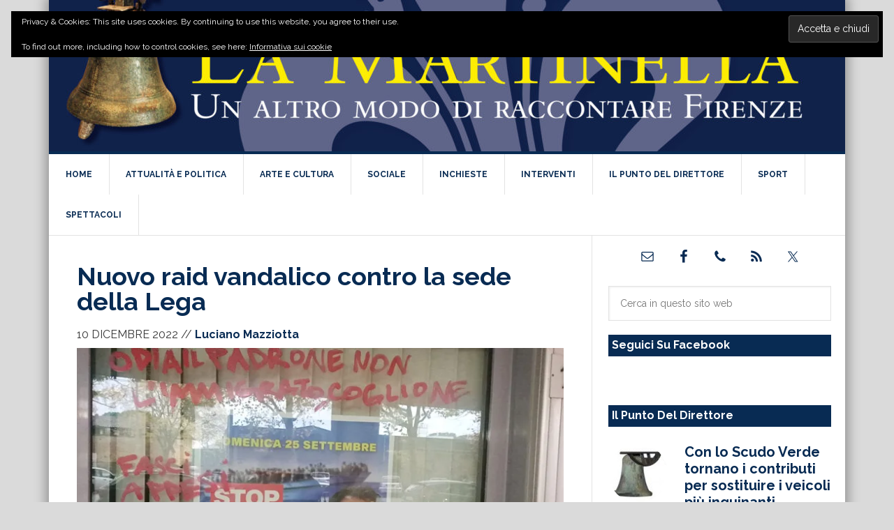

--- FILE ---
content_type: text/html; charset=UTF-8
request_url: https://www.lamartinelladifirenze.it/nuovo-raid-vandalico-contro-la-sede-della-lega/
body_size: 19707
content:
<!DOCTYPE html>
<html lang="it-IT">
<head >
<meta charset="UTF-8" />
<meta name="viewport" content="width=device-width, initial-scale=1" />
<meta name='robots' content='index, follow, max-image-preview:large, max-snippet:-1, max-video-preview:-1' />
	<style>img:is([sizes="auto" i], [sizes^="auto," i]) { contain-intrinsic-size: 3000px 1500px }</style>
	
	<!-- This site is optimized with the Yoast SEO plugin v26.3 - https://yoast.com/wordpress/plugins/seo/ -->
	<title>Nuovo raid vandalico contro la sede della Lega - La Martinella di Firenze</title><link rel="preload" as="style" href="https://fonts.googleapis.com/css?family=Raleway%3A400%2C700&#038;display=swap" /><link rel="stylesheet" href="https://fonts.googleapis.com/css?family=Raleway%3A400%2C700&#038;display=swap" media="print" onload="this.media='all'" /><noscript><link rel="stylesheet" href="https://fonts.googleapis.com/css?family=Raleway%3A400%2C700&#038;display=swap" /></noscript><link rel="preload" as="style" href="https://fonts.googleapis.com/css2?family=Open+Sans+Condensed:ital,wght@0,300;0,700;1,300&#038;display=swap" /><link rel="stylesheet" href="https://fonts.googleapis.com/css2?family=Open+Sans+Condensed:ital,wght@0,300;0,700;1,300&#038;display=swap" media="print" onload="this.media='all'" /><noscript><link rel="stylesheet" href="https://fonts.googleapis.com/css2?family=Open+Sans+Condensed:ital,wght@0,300;0,700;1,300&#038;display=swap" /></noscript>
	<meta name="description" content="Il segretario Federico Bussolin: &quot;Non ci faremo intimidire da niente e nessuno&quot;. La solidarietà delle forze politiche" />
	<link rel="canonical" href="https://www.lamartinelladifirenze.it/nuovo-raid-vandalico-contro-la-sede-della-lega/" />
	<meta property="og:locale" content="it_IT" />
	<meta property="og:type" content="article" />
	<meta property="og:title" content="Nuovo raid vandalico contro la sede della Lega - La Martinella di Firenze" />
	<meta property="og:description" content="Il segretario Federico Bussolin: &quot;Non ci faremo intimidire da niente e nessuno&quot;. La solidarietà delle forze politiche" />
	<meta property="og:url" content="https://www.lamartinelladifirenze.it/nuovo-raid-vandalico-contro-la-sede-della-lega/" />
	<meta property="og:site_name" content="La Martinella di Firenze" />
	<meta property="article:publisher" content="https://www.facebook.com/LaMartinellaFirenze/" />
	<meta property="article:author" content="https://www.facebook.com/luciano.mazziotta" />
	<meta property="article:published_time" content="2022-12-10T08:43:10+00:00" />
	<meta property="article:modified_time" content="2022-12-10T08:45:22+00:00" />
	<meta property="og:image" content="https://www.lamartinelladifirenze.it/wp-content/uploads/2022/12/lega1-copy.jpg" />
	<meta property="og:image:width" content="709" />
	<meta property="og:image:height" content="531" />
	<meta property="og:image:type" content="image/jpeg" />
	<meta name="author" content="Luciano Mazziotta" />
	<meta name="twitter:card" content="summary_large_image" />
	<meta name="twitter:creator" content="@LaMartinellaFI" />
	<meta name="twitter:site" content="@LaMartinellaFI" />
	<meta name="twitter:label1" content="Scritto da" />
	<meta name="twitter:data1" content="Luciano Mazziotta" />
	<meta name="twitter:label2" content="Tempo di lettura stimato" />
	<meta name="twitter:data2" content="2 minuti" />
	<script type="application/ld+json" class="yoast-schema-graph">{"@context":"https://schema.org","@graph":[{"@type":"Article","@id":"https://www.lamartinelladifirenze.it/nuovo-raid-vandalico-contro-la-sede-della-lega/#article","isPartOf":{"@id":"https://www.lamartinelladifirenze.it/nuovo-raid-vandalico-contro-la-sede-della-lega/"},"author":{"name":"Luciano Mazziotta","@id":"https://www.lamartinelladifirenze.it/#/schema/person/a76ca149f049a9b28acc23ecb36dd180"},"headline":"Nuovo raid vandalico contro la sede della Lega","datePublished":"2022-12-10T08:43:10+00:00","dateModified":"2022-12-10T08:45:22+00:00","mainEntityOfPage":{"@id":"https://www.lamartinelladifirenze.it/nuovo-raid-vandalico-contro-la-sede-della-lega/"},"wordCount":307,"publisher":{"@id":"https://www.lamartinelladifirenze.it/#organization"},"image":{"@id":"https://www.lamartinelladifirenze.it/nuovo-raid-vandalico-contro-la-sede-della-lega/#primaryimage"},"thumbnailUrl":"https://i0.wp.com/www.lamartinelladifirenze.it/wp-content/uploads/2022/12/lega1-copy.jpg?fit=709%2C531&ssl=1","keywords":["Lega","raid","vandalismo","viale Corsica"],"articleSection":["Attualità e Politica","Breaking News"],"inLanguage":"it-IT"},{"@type":"WebPage","@id":"https://www.lamartinelladifirenze.it/nuovo-raid-vandalico-contro-la-sede-della-lega/","url":"https://www.lamartinelladifirenze.it/nuovo-raid-vandalico-contro-la-sede-della-lega/","name":"Nuovo raid vandalico contro la sede della Lega - La Martinella di Firenze","isPartOf":{"@id":"https://www.lamartinelladifirenze.it/#website"},"primaryImageOfPage":{"@id":"https://www.lamartinelladifirenze.it/nuovo-raid-vandalico-contro-la-sede-della-lega/#primaryimage"},"image":{"@id":"https://www.lamartinelladifirenze.it/nuovo-raid-vandalico-contro-la-sede-della-lega/#primaryimage"},"thumbnailUrl":"https://i0.wp.com/www.lamartinelladifirenze.it/wp-content/uploads/2022/12/lega1-copy.jpg?fit=709%2C531&ssl=1","datePublished":"2022-12-10T08:43:10+00:00","dateModified":"2022-12-10T08:45:22+00:00","description":"Il segretario Federico Bussolin: \"Non ci faremo intimidire da niente e nessuno\". La solidarietà delle forze politiche","breadcrumb":{"@id":"https://www.lamartinelladifirenze.it/nuovo-raid-vandalico-contro-la-sede-della-lega/#breadcrumb"},"inLanguage":"it-IT","potentialAction":[{"@type":"ReadAction","target":["https://www.lamartinelladifirenze.it/nuovo-raid-vandalico-contro-la-sede-della-lega/"]}]},{"@type":"ImageObject","inLanguage":"it-IT","@id":"https://www.lamartinelladifirenze.it/nuovo-raid-vandalico-contro-la-sede-della-lega/#primaryimage","url":"https://i0.wp.com/www.lamartinelladifirenze.it/wp-content/uploads/2022/12/lega1-copy.jpg?fit=709%2C531&ssl=1","contentUrl":"https://i0.wp.com/www.lamartinelladifirenze.it/wp-content/uploads/2022/12/lega1-copy.jpg?fit=709%2C531&ssl=1","width":709,"height":531},{"@type":"BreadcrumbList","@id":"https://www.lamartinelladifirenze.it/nuovo-raid-vandalico-contro-la-sede-della-lega/#breadcrumb","itemListElement":[{"@type":"ListItem","position":1,"name":"Home","item":"https://www.lamartinelladifirenze.it/"},{"@type":"ListItem","position":2,"name":"Nuovo raid vandalico contro la sede della Lega"}]},{"@type":"WebSite","@id":"https://www.lamartinelladifirenze.it/#website","url":"https://www.lamartinelladifirenze.it/","name":"La Martinella di Firenze","description":"Un nuovo modo di raccontare Firenze. Scopri le nostre inchieste, rimani aggiornato su fatti di cronaca, politica, attualità, sociale, arte e cultura.","publisher":{"@id":"https://www.lamartinelladifirenze.it/#organization"},"potentialAction":[{"@type":"SearchAction","target":{"@type":"EntryPoint","urlTemplate":"https://www.lamartinelladifirenze.it/?s={search_term_string}"},"query-input":{"@type":"PropertyValueSpecification","valueRequired":true,"valueName":"search_term_string"}}],"inLanguage":"it-IT"},{"@type":"Organization","@id":"https://www.lamartinelladifirenze.it/#organization","name":"La Martinella di Firenze","url":"https://www.lamartinelladifirenze.it/","logo":{"@type":"ImageObject","inLanguage":"it-IT","@id":"https://www.lamartinelladifirenze.it/#/schema/logo/image/","url":"https://www.lamartinelladifirenze.it/wp-content/uploads/2019/06/LaMartinella_Logo.jpeg","contentUrl":"https://www.lamartinelladifirenze.it/wp-content/uploads/2019/06/LaMartinella_Logo.jpeg","width":348,"height":110,"caption":"La Martinella di Firenze"},"image":{"@id":"https://www.lamartinelladifirenze.it/#/schema/logo/image/"},"sameAs":["https://www.facebook.com/LaMartinellaFirenze/","https://x.com/LaMartinellaFI"]},{"@type":"Person","@id":"https://www.lamartinelladifirenze.it/#/schema/person/a76ca149f049a9b28acc23ecb36dd180","name":"Luciano Mazziotta","image":{"@type":"ImageObject","inLanguage":"it-IT","@id":"https://www.lamartinelladifirenze.it/#/schema/person/image/","url":"https://secure.gravatar.com/avatar/789b248b5b1ab11ee3f0d52ebc45b3cd4a336e560e2e97fa675529287568938c?s=96&d=mm&r=g","contentUrl":"https://secure.gravatar.com/avatar/789b248b5b1ab11ee3f0d52ebc45b3cd4a336e560e2e97fa675529287568938c?s=96&d=mm&r=g","caption":"Luciano Mazziotta"},"description":"Luciano Mazziotta è nato a Firenze nel 1960. Giornalista professionista, nel tempo ha lavorato per La Nazione, la Repubblica (redazione di Milano), la Prealpina di Varese e diverse altre testate locali lombarde occupandosi di politica, cronaca, cultura e spettacoli. E’ tornato a vivere a Firenze nel febbraio 2019 dopo 30 anni passati a rincorrere personaggi e a raccontare fatti ed eventi, alcuni anche eclatanti.","sameAs":["https://www.facebook.com/luciano.mazziotta"],"url":"https://www.lamartinelladifirenze.it/author/lucianomazziotta/"}]}</script>
	<!-- / Yoast SEO plugin. -->


<link rel="amphtml" href="https://www.lamartinelladifirenze.it/nuovo-raid-vandalico-contro-la-sede-della-lega/amp/" /><meta name="generator" content="AMP for WP 1.1.7.1"/><link rel='dns-prefetch' href='//www.googletagmanager.com' />
<link rel='dns-prefetch' href='//stats.wp.com' />
<link rel='dns-prefetch' href='//fonts.googleapis.com' />
<link rel='dns-prefetch' href='//jetpack.wordpress.com' />
<link rel='dns-prefetch' href='//s0.wp.com' />
<link rel='dns-prefetch' href='//public-api.wordpress.com' />
<link rel='dns-prefetch' href='//0.gravatar.com' />
<link rel='dns-prefetch' href='//1.gravatar.com' />
<link rel='dns-prefetch' href='//2.gravatar.com' />
<link href='https://fonts.gstatic.com' crossorigin rel='preconnect' />
<link rel='preconnect' href='//c0.wp.com' />
<link rel='preconnect' href='//i0.wp.com' />
<link rel="alternate" type="application/rss+xml" title="La Martinella di Firenze &raquo; Feed" href="https://www.lamartinelladifirenze.it/feed/" />
<link rel="alternate" type="application/rss+xml" title="La Martinella di Firenze &raquo; Feed dei commenti" href="https://www.lamartinelladifirenze.it/comments/feed/" />
<link rel="alternate" type="application/rss+xml" title="La Martinella di Firenze &raquo; Nuovo raid vandalico contro la sede della Lega Feed dei commenti" href="https://www.lamartinelladifirenze.it/nuovo-raid-vandalico-contro-la-sede-della-lega/feed/" />
<link rel='stylesheet' id='jetpack_related-posts-css' href='https://c0.wp.com/p/jetpack/15.2/modules/related-posts/related-posts.css' type='text/css' media='all' />
<link rel='stylesheet' id='genesis-simple-share-plugin-css-css' href='https://www.lamartinelladifirenze.it/wp-content/plugins/genesis-simple-share/assets/css/share.min.css?ver=0.1.0' type='text/css' media='all' />
<link rel='stylesheet' id='genesis-simple-share-genericons-css-css' href='https://www.lamartinelladifirenze.it/wp-content/plugins/genesis-simple-share/assets/css/genericons.min.css?ver=0.1.0' type='text/css' media='all' />
<link rel='stylesheet' id='news-pro-css' href='https://www.lamartinelladifirenze.it/wp-content/themes/news-pro/style.css?ver=3.2.3' type='text/css' media='all' />
<style id='news-pro-inline-css' type='text/css'>


		a,
		.entry-title a:focus,
		.entry-title a:hover {
			color: #082b53;
		}

		@media only screen and ( max-width: 1023px ) {
			.genesis-responsive-menu .genesis-nav-menu a:focus,
			.genesis-responsive-menu .genesis-nav-menu a:hover,
			.genesis-responsive-menu .genesis-nav-menu .menu-item.current-menu-item > a,
			.menu-toggle:focus,
			.menu-toggle:hover,
			.sub-menu-toggle:focus,
			.sub-menu-toggle:hover {
				color: #082b53;
			}
		}

		

		.footer-widgets a:focus,
		.footer-widgets a:hover,
		.site-footer a:focus,
		.site-footer a:hover {
			text-decoration-color: #082b53;
		}

		

		button:focus,
		button:hover,
		input:focus[type="button"],
		input:focus[type="reset"],
		input:focus[type="submit"],
		input:hover[type="button"],
		input:hover[type="reset"],
		input:hover[type="submit"],
		.archive-pagination li a:focus,
		.archive-pagination li a:hover,
		.archive-pagination li.active a,
		.button:focus,
		.button:hover,
		.enews-widget input[type="submit"],
		.entry-content .button:focus,
		.entry-content .button:hover {
			background-color: #082b53;
			color: #ffffff;
		}
		
</style>
<style id='wp-emoji-styles-inline-css' type='text/css'>

	img.wp-smiley, img.emoji {
		display: inline !important;
		border: none !important;
		box-shadow: none !important;
		height: 1em !important;
		width: 1em !important;
		margin: 0 0.07em !important;
		vertical-align: -0.1em !important;
		background: none !important;
		padding: 0 !important;
	}
</style>
<link rel='stylesheet' id='wp-block-library-css' href='https://c0.wp.com/c/6.8.3/wp-includes/css/dist/block-library/style.min.css' type='text/css' media='all' />
<style id='classic-theme-styles-inline-css' type='text/css'>
/*! This file is auto-generated */
.wp-block-button__link{color:#fff;background-color:#32373c;border-radius:9999px;box-shadow:none;text-decoration:none;padding:calc(.667em + 2px) calc(1.333em + 2px);font-size:1.125em}.wp-block-file__button{background:#32373c;color:#fff;text-decoration:none}
</style>
<link rel='stylesheet' id='mediaelement-css' href='https://c0.wp.com/c/6.8.3/wp-includes/js/mediaelement/mediaelementplayer-legacy.min.css' type='text/css' media='all' />
<link rel='stylesheet' id='wp-mediaelement-css' href='https://c0.wp.com/c/6.8.3/wp-includes/js/mediaelement/wp-mediaelement.min.css' type='text/css' media='all' />
<style id='jetpack-sharing-buttons-style-inline-css' type='text/css'>
.jetpack-sharing-buttons__services-list{display:flex;flex-direction:row;flex-wrap:wrap;gap:0;list-style-type:none;margin:5px;padding:0}.jetpack-sharing-buttons__services-list.has-small-icon-size{font-size:12px}.jetpack-sharing-buttons__services-list.has-normal-icon-size{font-size:16px}.jetpack-sharing-buttons__services-list.has-large-icon-size{font-size:24px}.jetpack-sharing-buttons__services-list.has-huge-icon-size{font-size:36px}@media print{.jetpack-sharing-buttons__services-list{display:none!important}}.editor-styles-wrapper .wp-block-jetpack-sharing-buttons{gap:0;padding-inline-start:0}ul.jetpack-sharing-buttons__services-list.has-background{padding:1.25em 2.375em}
</style>
<style id='global-styles-inline-css' type='text/css'>
:root{--wp--preset--aspect-ratio--square: 1;--wp--preset--aspect-ratio--4-3: 4/3;--wp--preset--aspect-ratio--3-4: 3/4;--wp--preset--aspect-ratio--3-2: 3/2;--wp--preset--aspect-ratio--2-3: 2/3;--wp--preset--aspect-ratio--16-9: 16/9;--wp--preset--aspect-ratio--9-16: 9/16;--wp--preset--color--black: #000000;--wp--preset--color--cyan-bluish-gray: #abb8c3;--wp--preset--color--white: #ffffff;--wp--preset--color--pale-pink: #f78da7;--wp--preset--color--vivid-red: #cf2e2e;--wp--preset--color--luminous-vivid-orange: #ff6900;--wp--preset--color--luminous-vivid-amber: #fcb900;--wp--preset--color--light-green-cyan: #7bdcb5;--wp--preset--color--vivid-green-cyan: #00d084;--wp--preset--color--pale-cyan-blue: #8ed1fc;--wp--preset--color--vivid-cyan-blue: #0693e3;--wp--preset--color--vivid-purple: #9b51e0;--wp--preset--gradient--vivid-cyan-blue-to-vivid-purple: linear-gradient(135deg,rgba(6,147,227,1) 0%,rgb(155,81,224) 100%);--wp--preset--gradient--light-green-cyan-to-vivid-green-cyan: linear-gradient(135deg,rgb(122,220,180) 0%,rgb(0,208,130) 100%);--wp--preset--gradient--luminous-vivid-amber-to-luminous-vivid-orange: linear-gradient(135deg,rgba(252,185,0,1) 0%,rgba(255,105,0,1) 100%);--wp--preset--gradient--luminous-vivid-orange-to-vivid-red: linear-gradient(135deg,rgba(255,105,0,1) 0%,rgb(207,46,46) 100%);--wp--preset--gradient--very-light-gray-to-cyan-bluish-gray: linear-gradient(135deg,rgb(238,238,238) 0%,rgb(169,184,195) 100%);--wp--preset--gradient--cool-to-warm-spectrum: linear-gradient(135deg,rgb(74,234,220) 0%,rgb(151,120,209) 20%,rgb(207,42,186) 40%,rgb(238,44,130) 60%,rgb(251,105,98) 80%,rgb(254,248,76) 100%);--wp--preset--gradient--blush-light-purple: linear-gradient(135deg,rgb(255,206,236) 0%,rgb(152,150,240) 100%);--wp--preset--gradient--blush-bordeaux: linear-gradient(135deg,rgb(254,205,165) 0%,rgb(254,45,45) 50%,rgb(107,0,62) 100%);--wp--preset--gradient--luminous-dusk: linear-gradient(135deg,rgb(255,203,112) 0%,rgb(199,81,192) 50%,rgb(65,88,208) 100%);--wp--preset--gradient--pale-ocean: linear-gradient(135deg,rgb(255,245,203) 0%,rgb(182,227,212) 50%,rgb(51,167,181) 100%);--wp--preset--gradient--electric-grass: linear-gradient(135deg,rgb(202,248,128) 0%,rgb(113,206,126) 100%);--wp--preset--gradient--midnight: linear-gradient(135deg,rgb(2,3,129) 0%,rgb(40,116,252) 100%);--wp--preset--font-size--small: 13px;--wp--preset--font-size--medium: 20px;--wp--preset--font-size--large: 36px;--wp--preset--font-size--x-large: 42px;--wp--preset--spacing--20: 0.44rem;--wp--preset--spacing--30: 0.67rem;--wp--preset--spacing--40: 1rem;--wp--preset--spacing--50: 1.5rem;--wp--preset--spacing--60: 2.25rem;--wp--preset--spacing--70: 3.38rem;--wp--preset--spacing--80: 5.06rem;--wp--preset--shadow--natural: 6px 6px 9px rgba(0, 0, 0, 0.2);--wp--preset--shadow--deep: 12px 12px 50px rgba(0, 0, 0, 0.4);--wp--preset--shadow--sharp: 6px 6px 0px rgba(0, 0, 0, 0.2);--wp--preset--shadow--outlined: 6px 6px 0px -3px rgba(255, 255, 255, 1), 6px 6px rgba(0, 0, 0, 1);--wp--preset--shadow--crisp: 6px 6px 0px rgba(0, 0, 0, 1);}:where(.is-layout-flex){gap: 0.5em;}:where(.is-layout-grid){gap: 0.5em;}body .is-layout-flex{display: flex;}.is-layout-flex{flex-wrap: wrap;align-items: center;}.is-layout-flex > :is(*, div){margin: 0;}body .is-layout-grid{display: grid;}.is-layout-grid > :is(*, div){margin: 0;}:where(.wp-block-columns.is-layout-flex){gap: 2em;}:where(.wp-block-columns.is-layout-grid){gap: 2em;}:where(.wp-block-post-template.is-layout-flex){gap: 1.25em;}:where(.wp-block-post-template.is-layout-grid){gap: 1.25em;}.has-black-color{color: var(--wp--preset--color--black) !important;}.has-cyan-bluish-gray-color{color: var(--wp--preset--color--cyan-bluish-gray) !important;}.has-white-color{color: var(--wp--preset--color--white) !important;}.has-pale-pink-color{color: var(--wp--preset--color--pale-pink) !important;}.has-vivid-red-color{color: var(--wp--preset--color--vivid-red) !important;}.has-luminous-vivid-orange-color{color: var(--wp--preset--color--luminous-vivid-orange) !important;}.has-luminous-vivid-amber-color{color: var(--wp--preset--color--luminous-vivid-amber) !important;}.has-light-green-cyan-color{color: var(--wp--preset--color--light-green-cyan) !important;}.has-vivid-green-cyan-color{color: var(--wp--preset--color--vivid-green-cyan) !important;}.has-pale-cyan-blue-color{color: var(--wp--preset--color--pale-cyan-blue) !important;}.has-vivid-cyan-blue-color{color: var(--wp--preset--color--vivid-cyan-blue) !important;}.has-vivid-purple-color{color: var(--wp--preset--color--vivid-purple) !important;}.has-black-background-color{background-color: var(--wp--preset--color--black) !important;}.has-cyan-bluish-gray-background-color{background-color: var(--wp--preset--color--cyan-bluish-gray) !important;}.has-white-background-color{background-color: var(--wp--preset--color--white) !important;}.has-pale-pink-background-color{background-color: var(--wp--preset--color--pale-pink) !important;}.has-vivid-red-background-color{background-color: var(--wp--preset--color--vivid-red) !important;}.has-luminous-vivid-orange-background-color{background-color: var(--wp--preset--color--luminous-vivid-orange) !important;}.has-luminous-vivid-amber-background-color{background-color: var(--wp--preset--color--luminous-vivid-amber) !important;}.has-light-green-cyan-background-color{background-color: var(--wp--preset--color--light-green-cyan) !important;}.has-vivid-green-cyan-background-color{background-color: var(--wp--preset--color--vivid-green-cyan) !important;}.has-pale-cyan-blue-background-color{background-color: var(--wp--preset--color--pale-cyan-blue) !important;}.has-vivid-cyan-blue-background-color{background-color: var(--wp--preset--color--vivid-cyan-blue) !important;}.has-vivid-purple-background-color{background-color: var(--wp--preset--color--vivid-purple) !important;}.has-black-border-color{border-color: var(--wp--preset--color--black) !important;}.has-cyan-bluish-gray-border-color{border-color: var(--wp--preset--color--cyan-bluish-gray) !important;}.has-white-border-color{border-color: var(--wp--preset--color--white) !important;}.has-pale-pink-border-color{border-color: var(--wp--preset--color--pale-pink) !important;}.has-vivid-red-border-color{border-color: var(--wp--preset--color--vivid-red) !important;}.has-luminous-vivid-orange-border-color{border-color: var(--wp--preset--color--luminous-vivid-orange) !important;}.has-luminous-vivid-amber-border-color{border-color: var(--wp--preset--color--luminous-vivid-amber) !important;}.has-light-green-cyan-border-color{border-color: var(--wp--preset--color--light-green-cyan) !important;}.has-vivid-green-cyan-border-color{border-color: var(--wp--preset--color--vivid-green-cyan) !important;}.has-pale-cyan-blue-border-color{border-color: var(--wp--preset--color--pale-cyan-blue) !important;}.has-vivid-cyan-blue-border-color{border-color: var(--wp--preset--color--vivid-cyan-blue) !important;}.has-vivid-purple-border-color{border-color: var(--wp--preset--color--vivid-purple) !important;}.has-vivid-cyan-blue-to-vivid-purple-gradient-background{background: var(--wp--preset--gradient--vivid-cyan-blue-to-vivid-purple) !important;}.has-light-green-cyan-to-vivid-green-cyan-gradient-background{background: var(--wp--preset--gradient--light-green-cyan-to-vivid-green-cyan) !important;}.has-luminous-vivid-amber-to-luminous-vivid-orange-gradient-background{background: var(--wp--preset--gradient--luminous-vivid-amber-to-luminous-vivid-orange) !important;}.has-luminous-vivid-orange-to-vivid-red-gradient-background{background: var(--wp--preset--gradient--luminous-vivid-orange-to-vivid-red) !important;}.has-very-light-gray-to-cyan-bluish-gray-gradient-background{background: var(--wp--preset--gradient--very-light-gray-to-cyan-bluish-gray) !important;}.has-cool-to-warm-spectrum-gradient-background{background: var(--wp--preset--gradient--cool-to-warm-spectrum) !important;}.has-blush-light-purple-gradient-background{background: var(--wp--preset--gradient--blush-light-purple) !important;}.has-blush-bordeaux-gradient-background{background: var(--wp--preset--gradient--blush-bordeaux) !important;}.has-luminous-dusk-gradient-background{background: var(--wp--preset--gradient--luminous-dusk) !important;}.has-pale-ocean-gradient-background{background: var(--wp--preset--gradient--pale-ocean) !important;}.has-electric-grass-gradient-background{background: var(--wp--preset--gradient--electric-grass) !important;}.has-midnight-gradient-background{background: var(--wp--preset--gradient--midnight) !important;}.has-small-font-size{font-size: var(--wp--preset--font-size--small) !important;}.has-medium-font-size{font-size: var(--wp--preset--font-size--medium) !important;}.has-large-font-size{font-size: var(--wp--preset--font-size--large) !important;}.has-x-large-font-size{font-size: var(--wp--preset--font-size--x-large) !important;}
:where(.wp-block-post-template.is-layout-flex){gap: 1.25em;}:where(.wp-block-post-template.is-layout-grid){gap: 1.25em;}
:where(.wp-block-columns.is-layout-flex){gap: 2em;}:where(.wp-block-columns.is-layout-grid){gap: 2em;}
:root :where(.wp-block-pullquote){font-size: 1.5em;line-height: 1.6;}
</style>
<link rel='stylesheet' id='cl-chanimal-styles-css' href='https://www.lamartinelladifirenze.it/wp-content/plugins/related-posts-for-genesis//lib/style.css?ver=6.8.3' type='text/css' media='all' />
<link rel='stylesheet' id='dashicons-css' href='https://c0.wp.com/c/6.8.3/wp-includes/css/dashicons.min.css' type='text/css' media='all' />

<link rel='stylesheet' id='simple-social-icons-font-css' href='https://www.lamartinelladifirenze.it/wp-content/plugins/simple-social-icons/css/style.css?ver=3.0.2' type='text/css' media='all' />
<style id='jetpack_facebook_likebox-inline-css' type='text/css'>
.widget_facebook_likebox {
	overflow: hidden;
}

</style>
<script type="text/javascript" id="jetpack_related-posts-js-extra">
/* <![CDATA[ */
var related_posts_js_options = {"post_heading":"h4"};
/* ]]> */
</script>
<script type="text/javascript" src="https://c0.wp.com/p/jetpack/15.2/_inc/build/related-posts/related-posts.min.js" id="jetpack_related-posts-js"></script>
<script type="text/javascript" src="https://c0.wp.com/c/6.8.3/wp-includes/js/jquery/jquery.min.js" id="jquery-core-js"></script>
<script type="text/javascript" src="https://c0.wp.com/c/6.8.3/wp-includes/js/jquery/jquery-migrate.min.js" id="jquery-migrate-js"></script>
<script type="text/javascript" src="https://www.lamartinelladifirenze.it/wp-content/plugins/genesis-simple-share/assets/js/sharrre/jquery.sharrre.min.js?ver=0.1.0" id="genesis-simple-share-plugin-js-js"></script>
<script type="text/javascript" src="https://www.lamartinelladifirenze.it/wp-content/plugins/genesis-simple-share/assets/js/waypoints.min.js?ver=0.1.0" id="genesis-simple-share-waypoint-js-js"></script>

<!-- Snippet del tag Google (gtag.js) aggiunto da Site Kit -->
<!-- Snippet Google Analytics aggiunto da Site Kit -->
<script type="text/javascript" src="https://www.googletagmanager.com/gtag/js?id=GT-PHRCTKJ" id="google_gtagjs-js" async></script>
<script type="text/javascript" id="google_gtagjs-js-after">
/* <![CDATA[ */
window.dataLayer = window.dataLayer || [];function gtag(){dataLayer.push(arguments);}
gtag("set","linker",{"domains":["www.lamartinelladifirenze.it"]});
gtag("js", new Date());
gtag("set", "developer_id.dZTNiMT", true);
gtag("config", "GT-PHRCTKJ");
/* ]]> */
</script>
<link rel="https://api.w.org/" href="https://www.lamartinelladifirenze.it/wp-json/" /><link rel="alternate" title="JSON" type="application/json" href="https://www.lamartinelladifirenze.it/wp-json/wp/v2/posts/33213" /><link rel="EditURI" type="application/rsd+xml" title="RSD" href="https://www.lamartinelladifirenze.it/xmlrpc.php?rsd" />
<meta name="generator" content="WordPress 6.8.3" />
<link rel='shortlink' href='https://www.lamartinelladifirenze.it/?p=33213' />
<link rel="alternate" title="oEmbed (JSON)" type="application/json+oembed" href="https://www.lamartinelladifirenze.it/wp-json/oembed/1.0/embed?url=https%3A%2F%2Fwww.lamartinelladifirenze.it%2Fnuovo-raid-vandalico-contro-la-sede-della-lega%2F" />
<link rel="alternate" title="oEmbed (XML)" type="text/xml+oembed" href="https://www.lamartinelladifirenze.it/wp-json/oembed/1.0/embed?url=https%3A%2F%2Fwww.lamartinelladifirenze.it%2Fnuovo-raid-vandalico-contro-la-sede-della-lega%2F&#038;format=xml" />
<meta name="generator" content="Site Kit by Google 1.165.0" />	<style>img#wpstats{display:none}</style>
		<link rel="pingback" href="https://www.lamartinelladifirenze.it/xmlrpc.php" />
 <link rel="preconnect" href="https://fonts.gstatic.com">
 <style type="text/css">.site-title a { background: url(https://www.lamartinelladifirenze.it/wp-content/uploads/2021/04/cropped-la-martinella-di-firenze-scaled-1.jpg) no-repeat !important; }</style>
 <meta name="google-site-verification" content="GJxC0L7hLldgfb8D6doibx0emb2HFEDkgiKBv941ezs">
<!-- Meta tag Google AdSense aggiunti da Site Kit -->
<meta name="google-adsense-platform-account" content="ca-host-pub-2644536267352236">
<meta name="google-adsense-platform-domain" content="sitekit.withgoogle.com">
<!-- Fine dei meta tag Google AdSense aggiunti da Site Kit -->
<link rel="icon" href="https://i0.wp.com/www.lamartinelladifirenze.it/wp-content/uploads/2020/04/cropped-LaMartinella_Logo.jpg?fit=32%2C32&#038;ssl=1" sizes="32x32" />
<link rel="icon" href="https://i0.wp.com/www.lamartinelladifirenze.it/wp-content/uploads/2020/04/cropped-LaMartinella_Logo.jpg?fit=192%2C192&#038;ssl=1" sizes="192x192" />
<link rel="apple-touch-icon" href="https://i0.wp.com/www.lamartinelladifirenze.it/wp-content/uploads/2020/04/cropped-LaMartinella_Logo.jpg?fit=180%2C180&#038;ssl=1" />
<meta name="msapplication-TileImage" content="https://i0.wp.com/www.lamartinelladifirenze.it/wp-content/uploads/2020/04/cropped-LaMartinella_Logo.jpg?fit=270%2C270&#038;ssl=1" />
		<style type="text/css" id="wp-custom-css">
			:root {
  --main-color: #082b53;
}
/* sfumatura ai lati del boxed */
.site-container-wrap {
	box-shadow: 0px 0px 15px 5px rgb(150 150 150 / 1);
	margin-top: 0;
	margin-bottom: 0;
}
/* impostazione header */
.site-header .wrap {
    padding: 0;
}
.header-image .site-description{
	display:none;
}
.header-image .site-title a {
	height:218px;
}
.title-area{
	padding:0;
	width:100%;
}
/* notizie da mobile */
#featured-post-20 article{
	border-bottom:1px solid #c1c1c1;
	margin-bottom:10px;
}
#featured-post-20 article .entry-meta{
	font-size:13px;
}

/* header mobile */
@media only screen and (max-width: 600px) {
	.header-image .site-title a {
    background-position: left !important;
height:60px;
	}
	.site-header .title-area{
		padding:0;
	}
	#featured-post-5 article .entry-meta{
	font-size:13px;
}
	.site-title{
		margin:auto;
		float:none;
}
	.home-top .featured-content .entry-title {
    font-size: 1.9rem;
}
	#featured-post-5 p{
		display:none;
	}
}

/* Impostazioni colori */
h1,h2,h3,h4,h5, .entry-title a{
	color:var(--main-color);
}
body{
	background-color:#dadada;
	color:var(--main-color);
}
.entry-author-name {
    font-weight: 600;
		text-transform:capitalize;
}
#genesis-content p {
    font-size: 16px;
    text-rendering: optimizeLegibility;
    -webkit-text-size-adjust: none;
    font-weight: 300 !important;
    color: #373737 !important;
    line-height: 28px;
    text-align: justify;
}
/* didascalia foto alta */
.wp-caption {
    background-color: var(--main-color);
}
.single-post-image.wp-caption {
    margin: 0 0 15px 0;
}
.wp-caption-text {
		color: #fff;
		text-align: center;
		padding: 8px
}
/* didascalie foto interne */
figcaption {
    font-size: 13px;
		font-weight:600;
}
/* impostzioni intestazione */
.site-header {
	    background-color: var(--main-color);
    border-bottom: 3px solid var(--main-color);
}
.entry-header h4 a{
	font-weight:800;
}
/* immagine home bottom spazio sotto */
a.alignleft, img.alignleft, .wp-caption.alignleft {
    margin: 0 24px 24px 0;
}
/* impostazione contenitore */
.site-container-wrap{
	border:none;
}
/*.site-container-wrap{
	margin: 0 auto;
}

/* Impostazione menu principale */
.genesis-nav-menu .current-menu-item > a {
    background-color: var(--main-color);
    color: #fff;
}
.genesis-nav-menu a:focus, .genesis-nav-menu a:hover, .genesis-nav-menu .current-menu-item > a {
    background-color: var(--main-color);
    color: #fff;
}
.genesis-nav-menu a{
	font-weight:600;
}
/* impostazione top menu */
.genesis-nav-menu a {
    color: var(--main-color);
}
/* sfondo prima notizia home */
.home-top .featured-content .entry-title{
	background-color: var(--main-color);
}
/* impostazione del footer */
.footer-widgets {
    background-color: var(--main-color);
}
.site-footer {
    background-color: var(--main-color);
	color:#fff;
}
.site-footer a{
		color:#fff;
}
.footer-widgets-1, .footer-widgets-2, .footer-widgets-3{
	width:330px;
}
/* barra laterale */
.widget-title a{
	color: #fff!important;
}
.widget-title {
    border-top: none;
    background-color: var(--main-color);
	color:#fff;
    border-bottom: 2px solid var(--main-color);
    font-weight: 600;
    text-align: left;
    text-transform: capitalize;
    font-size: 16px;
    padding: 5px;
	margin-top:10px;
	display: block;
text-rendering: optimizeLegibility;
}
/* pagina autori */
.author_list .avatar{
	margin-right:20px;
	margin-bottom:20px;
}
/* distanziamento widget */
.sidebar .widget{
	padding:10px 20px 0 20px;
	border:none;
}
.featured-content .entry {
    margin-bottom:0;
}
.entry-header .entry-meta {
    margin-bottom: 5px;
}
/* rimuovo sfondo sotto righe */
.entry{
	border: none;
}
/* tag */
.entry-tags a{
	background-color: rgba(211,214,219,0.4) !important;
	padding:6px;
	font-size:10px;
	border-radius:4px;
	margin:0 0 0 5px;
}
.entry-tags, .related-title{
	font-size:10px;
}
/* iscrizione mail */
#IscrizioneMail{
	background-color:var(--main-color);
	padding: 30px;
}
#IscrizioneMail p{
	color: #fff!important;
}
#IscrizioneMail button{
	background-color:#fff;
	color:var(--main-color)!important;
	border-radius:10px;
}		</style>
		</head>
<body class="wp-singular post-template-default single single-post postid-33213 single-format-standard wp-theme-genesis wp-child-theme-news-pro custom-header header-image content-sidebar genesis-breadcrumbs-hidden genesis-footer-widgets-visible"><div class="site-container"><ul class="genesis-skip-link"><li><a href="#genesis-nav-primary" class="screen-reader-shortcut"> Passa alla navigazione primaria</a></li><li><a href="#genesis-content" class="screen-reader-shortcut"> Passa al contenuto principale</a></li><li><a href="#genesis-sidebar-primary" class="screen-reader-shortcut"> Passa alla barra laterale primaria</a></li><li><a href="#genesis-footer-widgets" class="screen-reader-shortcut"> Passa al piè di pagina</a></li></ul><div class="site-container-wrap"><header class="site-header"><div class="wrap"><div class="title-area"><p class="site-title"><a href="https://www.lamartinelladifirenze.it/">La Martinella di Firenze</a></p><p class="site-description">Un nuovo modo di raccontare Firenze. Scopri le nostre inchieste, rimani aggiornato su fatti di cronaca, politica, attualità, sociale, arte e cultura.</p></div></div></header><nav class="nav-primary" aria-label="Principale" id="genesis-nav-primary"><div class="wrap"><ul id="menu-la-martinella" class="menu genesis-nav-menu menu-primary js-superfish"><li id="menu-item-48" class="menu-item menu-item-type-custom menu-item-object-custom menu-item-home menu-item-48"><a href="https://www.lamartinelladifirenze.it"><span >Home</span></a></li>
<li id="menu-item-49" class="menu-item menu-item-type-taxonomy menu-item-object-category current-post-ancestor current-menu-parent current-post-parent menu-item-49"><a href="https://www.lamartinelladifirenze.it/category/attualita-e-politica/"><span >Attualità e Politica</span></a></li>
<li id="menu-item-50" class="menu-item menu-item-type-taxonomy menu-item-object-category menu-item-50"><a href="https://www.lamartinelladifirenze.it/category/arte-e-cultura/"><span >Arte e cultura</span></a></li>
<li id="menu-item-51" class="menu-item menu-item-type-taxonomy menu-item-object-category menu-item-51"><a href="https://www.lamartinelladifirenze.it/category/il-sociale/"><span >Sociale</span></a></li>
<li id="menu-item-52" class="menu-item menu-item-type-taxonomy menu-item-object-category menu-item-52"><a href="https://www.lamartinelladifirenze.it/category/le-inchieste/"><span >Inchieste</span></a></li>
<li id="menu-item-4916" class="menu-item menu-item-type-taxonomy menu-item-object-category menu-item-4916"><a href="https://www.lamartinelladifirenze.it/category/gli-interventi/"><span >Interventi</span></a></li>
<li id="menu-item-12538" class="menu-item menu-item-type-taxonomy menu-item-object-category menu-item-12538"><a href="https://www.lamartinelladifirenze.it/category/il-punto/"><span >Il punto del Direttore</span></a></li>
<li id="menu-item-12824" class="menu-item menu-item-type-taxonomy menu-item-object-category menu-item-12824"><a href="https://www.lamartinelladifirenze.it/category/sport/"><span >Sport</span></a></li>
<li id="menu-item-13143" class="menu-item menu-item-type-taxonomy menu-item-object-category menu-item-13143"><a href="https://www.lamartinelladifirenze.it/category/spettacoli/"><span >Spettacoli</span></a></li>
</ul></div></nav><div class="site-inner"><div class="content-sidebar-wrap"><main class="content" id="genesis-content"><article class="post-33213 post type-post status-publish format-standard has-post-thumbnail category-attualita-e-politica category-breaking-news tag-lega tag-raid tag-vandalismo tag-viale-corsica entry" aria-label="Nuovo raid vandalico contro la sede della Lega"><header class="entry-header"><h1 class="entry-title">Nuovo raid vandalico contro la sede della Lega</h1>
<p class="entry-meta"><time class="entry-time">10 Dicembre 2022</time> <span class="entry-author">// <a href="https://www.lamartinelladifirenze.it/author/lucianomazziotta/" class="entry-author-link" rel="author"><span class="entry-author-name">Luciano Mazziotta</span></a></span>  </p></header><figure class="single-post-image wp-caption"><img src="https://i0.wp.com/www.lamartinelladifirenze.it/wp-content/uploads/2022/12/lega1-copy.jpg?resize=709%2C400&#038;ssl=1" alt="" /></figure> <div class="entry-content">
<h4 class="wp-block-heading">Il segretario Federico Bussolin: &#8220;Non ci faremo intimidire da niente e nessuno&#8221;. La solidarietà delle forze politiche</h4>



<p><strong>Nuovo raid vandalico contro la sede della Lega Salvini in viale Corsica</strong>. Nella notte di giovedì ignoti hanno imbrattato le vetrine con scritte in vernice rosse e le frasi “Fasci appesi”, “Antifascismo militante”, “Odia il padrone non l’immigrato”. Della vicenda, come è prassi in queste circostanze, se ne sta occupando la Digos fiorentina. “Ancora una volta – tuona il segretario del Caroccio fiorentino e capogruppo in Consiglio comunale Federico Bussolin – la nostra sede è  stata presa di mira da alcuni stupidi che, non sapendo come passare le loro nottate, imbrattano le nostre vetrine credendo di spaventarci. Sono solo degli illusi! <strong>Non ci faremo intimidire da niente e da nessuno</strong>. La Lega continuerà nelle sue iniziative e battaglie senza mai arretrare di un millimetro. Certe reazioni di taluni personaggi non fanno altro che confermare la bontà della nostra azione politica. Piuttosto viene da interrogarci come mai questi attacchi si verifichino con una certa costanza. Denunceremo nuovamente il fatto alle autorità”. </p>


<div class="wp-block-image">
<figure class="alignright size-full is-resized"><img data-recalc-dims="1" decoding="async" src="https://i0.wp.com/www.lamartinelladifirenze.it/wp-content/uploads/2022/12/lega2-copy.jpg?resize=432%2C324&#038;ssl=1" alt="" class="wp-image-33214" width="432" height="324" srcset="https://i0.wp.com/www.lamartinelladifirenze.it/wp-content/uploads/2022/12/lega2-copy.jpg?w=680&amp;ssl=1 680w, https://i0.wp.com/www.lamartinelladifirenze.it/wp-content/uploads/2022/12/lega2-copy.jpg?resize=300%2C225&amp;ssl=1 300w" sizes="(max-width: 432px) 100vw, 432px" /></figure></div>


<p><strong>Alla Lega è arrivata immediata la solidarietà del capogruppo Pd</strong> Nicola Armentano che parla di “atto grave che condanniamo senza se e senza ma”. E poi aggiunge: “La dialettica politica non ha nulla a che vedere con gesti inqualificabili come questo. Siamo distanti ‘anni luce’ su molti temi dalla Lega, ma la differenza di posizioni si deve esprimere sempre e comunque nell’ambito di un confronto democratico, e atti vandalici come questo sono intollerabili. Da parte nostra solidarietà alla Lega Firenze”. <strong>Per Antonio Montelatici, consigliere del Gruppo Centro</strong> e presidente della Commissione Controllo &#8220;La risposta di chi non sa argomentare le proprie idee politiche, se non criminalizzando i propri avversari. Vergognatevi: siete solo vandali e fascisti! Piena solidarietà a Federico Bussolin e agli amici della Lega&#8221;.</p>
<div class="share-after share-filled share-medium" id="share-after-33213"><div class="facebook" id="facebook-after-33213" data-url="https://www.lamartinelladifirenze.it/nuovo-raid-vandalico-contro-la-sede-della-lega/" data-urlalt="https://www.lamartinelladifirenze.it/?p=33213" data-text="Nuovo raid vandalico contro la sede della Lega" data-title="Share" data-reader="Condividi su Facebook" data-count="%s shares on Facebook"></div><div class="twitter" id="twitter-after-33213" data-url="https://www.lamartinelladifirenze.it/nuovo-raid-vandalico-contro-la-sede-della-lega/" data-urlalt="https://www.lamartinelladifirenze.it/?p=33213" data-text="Nuovo raid vandalico contro la sede della Lega" data-title="Share" data-reader="Share this" data-count="%s Shares"></div><div class="linkedin" id="linkedin-after-33213" data-url="https://www.lamartinelladifirenze.it/nuovo-raid-vandalico-contro-la-sede-della-lega/" data-urlalt="https://www.lamartinelladifirenze.it/?p=33213" data-text="Nuovo raid vandalico contro la sede della Lega" data-title="Share" data-reader="Condividi su LinkedIn" data-count="%s shares on LinkedIn"></div></div>
			<script type='text/javascript'>
				jQuery(document).ready(function($) {
					$('#facebook-after-33213').sharrre({
										  share: {
										    facebook: true
										  },
										  urlCurl: 'https://www.lamartinelladifirenze.it/wp-content/plugins/genesis-simple-share/assets/js/sharrre/sharrre.php',
										  enableHover: false,
										  enableTracking: true,
										  disableCount: true,
										  buttons: {  },
										  click: function(api, options){
										    api.simulateClick();
										    api.openPopup('facebook');
										  }
										});
$('#twitter-after-33213').sharrre({
										  share: {
										    twitter: true
										  },
										  urlCurl: 'https://www.lamartinelladifirenze.it/wp-content/plugins/genesis-simple-share/assets/js/sharrre/sharrre.php',
										  enableHover: false,
										  enableTracking: true,
										  
										  buttons: {  twitter: { via: 'LaMartinellaFI' } },
										  click: function(api, options){
										    api.simulateClick();
										    api.openPopup('twitter');
										  }
										});
$('#linkedin-after-33213').sharrre({
										  share: {
										    linkedin: true
										  },
										  urlCurl: 'https://www.lamartinelladifirenze.it/wp-content/plugins/genesis-simple-share/assets/js/sharrre/sharrre.php',
										  enableHover: false,
										  enableTracking: true,
										  
										  buttons: {  },
										  click: function(api, options){
										    api.simulateClick();
										    api.openPopup('linkedin');
										  }
										});

				});
		</script>
<div id='jp-relatedposts' class='jp-relatedposts' >
	
</div><!--<rdf:RDF xmlns:rdf="http://www.w3.org/1999/02/22-rdf-syntax-ns#"
			xmlns:dc="http://purl.org/dc/elements/1.1/"
			xmlns:trackback="http://madskills.com/public/xml/rss/module/trackback/">
		<rdf:Description rdf:about="https://www.lamartinelladifirenze.it/nuovo-raid-vandalico-contro-la-sede-della-lega/"
    dc:identifier="https://www.lamartinelladifirenze.it/nuovo-raid-vandalico-contro-la-sede-della-lega/"
    dc:title="Nuovo raid vandalico contro la sede della Lega"
    trackback:ping="https://www.lamartinelladifirenze.it/nuovo-raid-vandalico-contro-la-sede-della-lega/trackback/" />
</rdf:RDF>-->
</div><iframe src="https://www.facebook.com/plugins/like.php?href=https%3A%2F%2Fwww.facebook.com%2FLaMartinellaFirenze%2F&width=450&layout=standard&action=like&size=small&share=false&height=35&appId=217447412860740" width="450" height="35" style="border:none;overflow:hidden" scrolling="no" frameborder="0" allowTransparency="true" allow="encrypted-media"></iframe>
 <footer class="entry-footer"><p class="entry-meta"><span class="entry-tags">Argomenti:<a href="https://www.lamartinelladifirenze.it/tag/lega/" rel="tag">Lega</a>, <a href="https://www.lamartinelladifirenze.it/tag/raid/" rel="tag">raid</a>, <a href="https://www.lamartinelladifirenze.it/tag/vandalismo/" rel="tag">vandalismo</a>, <a href="https://www.lamartinelladifirenze.it/tag/viale-corsica/" rel="tag">viale Corsica</a></span></p><div class="related"><h3 class="related-title">Potrebbero interessarti anche</h3><div class="related-posts"><div class="related-post"><a href="https://www.lamartinelladifirenze.it/regione-la-lega-lancia-meini-per-la-presidenza-e-forza-italia-esulta-fortissimi-i-malumori-in-fdi/" rel="bookmark" title="Permanent Link to Regione, La Lega lancia Meini per la presidenza e Forza Italia esulta: fortissimi i malumori in FdI"><img width="400" height="222" src="https://i0.wp.com/www.lamartinelladifirenze.it/wp-content/uploads/2021/03/La-sede-della-Regione-Toscana-Palazzo-Strozzi-Sacrati.jpg?resize=400%2C222&amp;ssl=1" class="related-post-image" alt="" decoding="async" loading="lazy" /></a><div class="related-post-info"><a class="related-post-title" href="https://www.lamartinelladifirenze.it/regione-la-lega-lancia-meini-per-la-presidenza-e-forza-italia-esulta-fortissimi-i-malumori-in-fdi/" rel="bookmark" title="Permanent Link to Regione, La Lega lancia Meini per la presidenza e Forza Italia esulta: fortissimi i malumori in FdI">Regione, La Lega lancia Meini per la presidenza e Forza Italia esulta: fortissimi i malumori in FdI</a><div class="related-post-date"><time class="entry-time">16 Febbraio 2025</time></div></div></div><div class="related-post"><a href="https://www.lamartinelladifirenze.it/ce-il-gigante-gentile-in-viale-corsica-nuovo-nido-comunale-da-60-posti/" rel="bookmark" title="Permanent Link to C&#8217;è &#8216;Il Gigante gentile&#8217; in viale Corsica, nuovo nido comunale da 60 posti"><img width="400" height="222" src="https://i0.wp.com/www.lamartinelladifirenze.it/wp-content/uploads/2024/11/Inaugurazione-NidoGiganteGentile2.jpg?resize=400%2C222&amp;ssl=1" class="related-post-image" alt="" decoding="async" loading="lazy" /></a><div class="related-post-info"><a class="related-post-title" href="https://www.lamartinelladifirenze.it/ce-il-gigante-gentile-in-viale-corsica-nuovo-nido-comunale-da-60-posti/" rel="bookmark" title="Permanent Link to C&#8217;è &#8216;Il Gigante gentile&#8217; in viale Corsica, nuovo nido comunale da 60 posti">C&#8217;è &#8216;Il Gigante gentile&#8217; in viale Corsica, nuovo nido comunale da 60 posti</a><div class="related-post-date"><time class="entry-time">29 Novembre 2024</time></div></div></div><div class="related-post"><a href="https://www.lamartinelladifirenze.it/vandalizzata-a-sorgane-la-targa-dedicata-a-norma-cossetto/" rel="bookmark" title="Permanent Link to Vandalizzata a Sorgane la targa dedicata a Norma Cossetto"><img width="400" height="222" src="https://i0.wp.com/www.lamartinelladifirenze.it/wp-content/uploads/2024/09/targa-Cossetto-2.jpeg?resize=400%2C222&amp;ssl=1" class="related-post-image" alt="" decoding="async" loading="lazy" srcset="https://i0.wp.com/www.lamartinelladifirenze.it/wp-content/uploads/2024/09/targa-Cossetto-2.jpeg?resize=400%2C222&amp;ssl=1 400w, https://i0.wp.com/www.lamartinelladifirenze.it/wp-content/uploads/2024/09/targa-Cossetto-2.jpeg?zoom=2&amp;resize=400%2C222&amp;ssl=1 800w, https://i0.wp.com/www.lamartinelladifirenze.it/wp-content/uploads/2024/09/targa-Cossetto-2.jpeg?zoom=3&amp;resize=400%2C222&amp;ssl=1 1200w" sizes="auto, (max-width: 400px) 100vw, 400px" /></a><div class="related-post-info"><a class="related-post-title" href="https://www.lamartinelladifirenze.it/vandalizzata-a-sorgane-la-targa-dedicata-a-norma-cossetto/" rel="bookmark" title="Permanent Link to Vandalizzata a Sorgane la targa dedicata a Norma Cossetto">Vandalizzata a Sorgane la targa dedicata a Norma Cossetto</a><div class="related-post-date"><time class="entry-time">15 Settembre 2024</time></div></div></div></div></div></footer></article><section class="author-box"><img alt='' src='https://secure.gravatar.com/avatar/789b248b5b1ab11ee3f0d52ebc45b3cd4a336e560e2e97fa675529287568938c?s=70&#038;d=mm&#038;r=g' srcset='https://secure.gravatar.com/avatar/789b248b5b1ab11ee3f0d52ebc45b3cd4a336e560e2e97fa675529287568938c?s=140&#038;d=mm&#038;r=g 2x' class='avatar avatar-70 photo' height='70' width='70' loading='lazy' decoding='async'/><h4 class="author-box-title">Info <span itemprop="name">Luciano Mazziotta</span></h4><div class="author-box-content" itemprop="description"><p>Luciano Mazziotta è nato a Firenze nel 1960. Giornalista professionista, nel tempo ha lavorato per La Nazione, la Repubblica (redazione di Milano), la Prealpina di Varese e diverse altre testate locali lombarde occupandosi di politica, cronaca, cultura e spettacoli. E’ tornato a vivere a Firenze nel febbraio 2019 dopo 30 anni passati a rincorrere personaggi e a raccontare fatti ed eventi, alcuni anche eclatanti.</p>
</div></section><div id="IscrizioneMail">[jetpack_subscription_form title="La Martinella nella tua mail" subscribe_text="Per ricevere i nostri contributi direttamente sulla tua mail inserisci qui il tuo indirizzo di posta elettronica:"]</div> </main><aside class="sidebar sidebar-primary widget-area" role="complementary" aria-label="Barra laterale primaria" id="genesis-sidebar-primary"><h2 class="genesis-sidebar-title screen-reader-text">Barra laterale primaria</h2><section id="simple-social-icons-3" class="widget simple-social-icons"><div class="widget-wrap"><ul class="aligncenter"><li class="ssi-email"><a href="mailto:r&#101;da&#122;i&#111;&#110;&#101;&#064;&#108;amart&#105;&#110;e&#108;ladif&#105;ren&#122;e&#046;i&#116;" ><svg role="img" class="social-email" aria-labelledby="social-email-3"><title id="social-email-3">Email</title><use xlink:href="https://www.lamartinelladifirenze.it/wp-content/plugins/simple-social-icons/symbol-defs.svg#social-email"></use></svg></a></li><li class="ssi-facebook"><a href="https://www.facebook.com/LaMartinellaFirenze/" ><svg role="img" class="social-facebook" aria-labelledby="social-facebook-3"><title id="social-facebook-3">Facebook</title><use xlink:href="https://www.lamartinelladifirenze.it/wp-content/plugins/simple-social-icons/symbol-defs.svg#social-facebook"></use></svg></a></li><li class="ssi-phone"><a href="tel:+3&#057;3&#051;9&#056;731&#049;&#057;&#055;" ><svg role="img" class="social-phone" aria-labelledby="social-phone-3"><title id="social-phone-3">Telefono</title><use xlink:href="https://www.lamartinelladifirenze.it/wp-content/plugins/simple-social-icons/symbol-defs.svg#social-phone"></use></svg></a></li><li class="ssi-rss"><a href="https://www.lamartinelladifirenze.it/feed/" ><svg role="img" class="social-rss" aria-labelledby="social-rss-3"><title id="social-rss-3">RSS</title><use xlink:href="https://www.lamartinelladifirenze.it/wp-content/plugins/simple-social-icons/symbol-defs.svg#social-rss"></use></svg></a></li><li class="ssi-twitter"><a href="https://twitter.com/LaMartinellaFI" ><svg role="img" class="social-twitter" aria-labelledby="social-twitter-3"><title id="social-twitter-3">Twitter</title><use xlink:href="https://www.lamartinelladifirenze.it/wp-content/plugins/simple-social-icons/symbol-defs.svg#social-twitter"></use></svg></a></li></ul></div></section>
<section id="search-2" class="widget widget_search"><div class="widget-wrap"><form class="search-form" method="get" action="https://www.lamartinelladifirenze.it/" role="search"><label class="search-form-label screen-reader-text" for="searchform-1">Cerca in questo sito web</label><input class="search-form-input" type="search" name="s" id="searchform-1" placeholder="Cerca in questo sito web"><input class="search-form-submit" type="submit" value="Cerca"><meta content="https://www.lamartinelladifirenze.it/?s={s}"></form></div></section>
<section id="facebook-likebox-3" class="widget widget_facebook_likebox"><div class="widget-wrap"><h3 class="widgettitle widget-title"><a href="https://www.facebook.com/LaMartinellaFirenze">Seguici su Facebook</a></h3>
		<div id="fb-root"></div>
		<div class="fb-page" data-href="https://www.facebook.com/LaMartinellaFirenze" data-width="340"  data-height="432" data-hide-cover="false" data-show-facepile="true" data-tabs="false" data-hide-cta="false" data-small-header="false">
		<div class="fb-xfbml-parse-ignore"><blockquote cite="https://www.facebook.com/LaMartinellaFirenze"><a href="https://www.facebook.com/LaMartinellaFirenze">Seguici su Facebook</a></blockquote></div>
		</div>
		</div></section>
<section id="featured-post-3" class="widget featured-content featuredpost"><div class="widget-wrap"><h3 class="widgettitle widget-title">Il punto del Direttore</h3>
<article class="post-47965 post type-post status-publish format-standard has-post-thumbnail category-attualita-e-politica category-il-punto tag-bando tag-contributi tag-mezzi-inquinanti tag-scudo-verde entry" aria-label="Con lo Scudo Verde tornano i contributi per sostituire i veicoli più inquinanti"><span class="alignleft"><img alt='' src='https://secure.gravatar.com/avatar/212b5997cbf5def95685f27569a7cbcf8aea09c69ec63159b764de8add6c14dd?s=85&#038;d=mm&#038;r=g' srcset='https://secure.gravatar.com/avatar/212b5997cbf5def95685f27569a7cbcf8aea09c69ec63159b764de8add6c14dd?s=170&#038;d=mm&#038;r=g 2x' class='avatar avatar-85 photo' height='85' width='85' loading='lazy' decoding='async'/></span><header class="entry-header"><h4 class="entry-title"><a href="https://www.lamartinelladifirenze.it/con-lo-scudo-verde-tornano-i-contributi-per-sostituire-i-veicoli-piu-inquinanti/">Con lo Scudo Verde tornano i contributi per sostituire i veicoli più inquinanti</a></h4></header></article></div></section>
<section id="eu_cookie_law_widget-3" class="widget widget_eu_cookie_law_widget"><div class="widget-wrap">
<div
	class="hide-on-button negative top"
	data-hide-timeout="30"
	data-consent-expiration="180"
	id="eu-cookie-law"
>
	<form method="post" id="jetpack-eu-cookie-law-form">
		<input type="submit" value="Accetta e chiudi" class="accept" />
	</form>

	Privacy &amp; Cookies: This site uses cookies. By continuing to use this website, you agree to their use.<br />
<br />
To find out more, including how to control cookies, see here:
		<a href="https://www.lamartinelladifirenze.it/privacy-policy/" rel="">
		Informativa sui cookie	</a>
</div>
</div></section>
<section id="featured-post-10" class="widget featured-content featuredpost"><div class="widget-wrap"><h3 class="widgettitle widget-title">Attualità e politica</h3>
<article class="post-48034 post type-post status-publish format-standard has-post-thumbnail category-apertura category-attualita-e-politica tag-carcere tag-diocesi tag-garante-detenuti tag-sollicciano tag-via-crucis entry" aria-label="Cruccolini: &#8220;Ascoltare il pensiero dei detenuti nelle Stazioni&#8221;"><a href="https://www.lamartinelladifirenze.it/cruccolini-ascoltare-il-pensiero-dei-detenuti-nelle-stazioni/" class="alignnone" aria-hidden="true" tabindex="-1"><img width="348" height="180" src="https://i0.wp.com/www.lamartinelladifirenze.it/wp-content/uploads/2021/01/Sollicciano-carcere-690x362-1.jpg?resize=348%2C180&amp;ssl=1" class="entry-image attachment-post" alt="" decoding="async" loading="lazy" /></a><header class="entry-header"><h4 class="entry-title"><a href="https://www.lamartinelladifirenze.it/cruccolini-ascoltare-il-pensiero-dei-detenuti-nelle-stazioni/">Cruccolini: &#8220;Ascoltare il pensiero dei detenuti nelle Stazioni&#8221;</a></h4><p class="entry-meta"><time class="entry-time">10 Aprile 2025</time> </p></header></article></div></section>
<section id="featured-post-15" class="widget featured-content featuredpost"><div class="widget-wrap"><h3 class="widgettitle widget-title">Interventi</h3>
<article class="post-47543 post type-post status-publish format-standard has-post-thumbnail category-attualita-e-politica category-gli-interventi tag-andrea-asciuti tag-bidone tag-spazzatura tag-via-vacchereccia entry" aria-label="Andrea Asciuti e la spazzatura sotto la statua della Madonna"><a href="https://www.lamartinelladifirenze.it/andrea-asciuti-e-la-spazzatura-sotto-la-statua-della-madonna/" class="alignnone" aria-hidden="true" tabindex="-1"><img width="348" height="180" src="https://i0.wp.com/www.lamartinelladifirenze.it/wp-content/uploads/2025/02/madonna-e-bidone.jpg?resize=348%2C180&amp;ssl=1" class="entry-image attachment-post" alt="" decoding="async" loading="lazy" srcset="https://i0.wp.com/www.lamartinelladifirenze.it/wp-content/uploads/2025/02/madonna-e-bidone.jpg?resize=348%2C180&amp;ssl=1 348w, https://i0.wp.com/www.lamartinelladifirenze.it/wp-content/uploads/2025/02/madonna-e-bidone.jpg?zoom=2&amp;resize=348%2C180&amp;ssl=1 696w" sizes="auto, (max-width: 348px) 100vw, 348px" /></a><header class="entry-header"><h4 class="entry-title"><a href="https://www.lamartinelladifirenze.it/andrea-asciuti-e-la-spazzatura-sotto-la-statua-della-madonna/">Andrea Asciuti e la spazzatura sotto la statua della Madonna</a></h4><p class="entry-meta"><time class="entry-time">11 Febbraio 2025</time> </p></header></article></div></section>
<section id="featured-post-11" class="widget featured-content featuredpost"><div class="widget-wrap"><h3 class="widgettitle widget-title">Il Sociale</h3>
<article class="post-48018 post type-post status-publish format-standard has-post-thumbnail category-apertura category-il-sociale tag-alzheimer tag-bassotto tag-pet-terapy entry" aria-label="La bella storia di Dodo, bassotto che fa gli esercizi insieme ai malati di Alzheimer"><a href="https://www.lamartinelladifirenze.it/la-bella-storia-di-dodo-bassotto-che-fa-gli-esercizi-insieme-ai-malati-di-alzheimer/" class="alignnone" aria-hidden="true" tabindex="-1"><img width="348" height="180" src="https://i0.wp.com/www.lamartinelladifirenze.it/wp-content/uploads/2025/04/Bassotto2.jpg?resize=348%2C180&amp;ssl=1" class="entry-image attachment-post" alt="" decoding="async" loading="lazy" srcset="https://i0.wp.com/www.lamartinelladifirenze.it/wp-content/uploads/2025/04/Bassotto2.jpg?resize=348%2C180&amp;ssl=1 348w, https://i0.wp.com/www.lamartinelladifirenze.it/wp-content/uploads/2025/04/Bassotto2.jpg?zoom=2&amp;resize=348%2C180&amp;ssl=1 696w" sizes="auto, (max-width: 348px) 100vw, 348px" /></a><header class="entry-header"><h4 class="entry-title"><a href="https://www.lamartinelladifirenze.it/la-bella-storia-di-dodo-bassotto-che-fa-gli-esercizi-insieme-ai-malati-di-alzheimer/">La bella storia di Dodo, bassotto che fa gli esercizi insieme ai malati di Alzheimer</a></h4><p class="entry-meta"><time class="entry-time">10 Aprile 2025</time> </p></header></article></div></section>
<section id="featured-post-12" class="widget featured-content featuredpost"><div class="widget-wrap"><h3 class="widgettitle widget-title">Arte e cultura</h3>
<article class="post-47877 post type-post status-publish format-standard has-post-thumbnail category-arte-e-cultura tag-aldo-cazzullo tag-premio-personaggio-dellolio entry" aria-label="Aldo Cazzullo vince il &#8216;Premio Personaggio dell&#8217;Olio 2025&#8217;"><a href="https://www.lamartinelladifirenze.it/aldo-cazzullo-vince-il-premio-personaggio-dellolio-2025/" class="alignnone" aria-hidden="true" tabindex="-1"><img width="348" height="180" src="https://i0.wp.com/www.lamartinelladifirenze.it/wp-content/uploads/2025/03/Invito-Stampa-2025.jpg?resize=348%2C180&amp;ssl=1" class="entry-image attachment-post" alt="" decoding="async" loading="lazy" srcset="https://i0.wp.com/www.lamartinelladifirenze.it/wp-content/uploads/2025/03/Invito-Stampa-2025.jpg?resize=348%2C180&amp;ssl=1 348w, https://i0.wp.com/www.lamartinelladifirenze.it/wp-content/uploads/2025/03/Invito-Stampa-2025.jpg?zoom=2&amp;resize=348%2C180&amp;ssl=1 696w" sizes="auto, (max-width: 348px) 100vw, 348px" /></a><header class="entry-header"><h4 class="entry-title"><a href="https://www.lamartinelladifirenze.it/aldo-cazzullo-vince-il-premio-personaggio-dellolio-2025/">Aldo Cazzullo vince il &#8216;Premio Personaggio dell&#8217;Olio 2025&#8217;</a></h4><p class="entry-meta"><time class="entry-time">18 Marzo 2025</time> </p></header></article></div></section>
<section id="featured-post-17" class="widget featured-content featuredpost"><div class="widget-wrap"><h3 class="widgettitle widget-title">Sport</h3>
<article class="post-47324 post type-post status-publish format-standard has-post-thumbnail category-apertura category-breaking-news category-sport tag-finanziamento tag-piscina tag-riqualificazione tag-san-marcellino entry" aria-label="3,120 milioni di investimento e San Marcellino diventa una struttura sportiva all&#8217;avanguardia"><a href="https://www.lamartinelladifirenze.it/3120-milioni-di-investimento-e-san-marcellino-diventa-una-struttura-sportiva-allavanguardia/" class="alignnone" aria-hidden="true" tabindex="-1"><img width="348" height="180" src="https://i0.wp.com/www.lamartinelladifirenze.it/wp-content/uploads/2025/01/23_1.jpg?resize=348%2C180&amp;ssl=1" class="entry-image attachment-post" alt="" decoding="async" loading="lazy" srcset="https://i0.wp.com/www.lamartinelladifirenze.it/wp-content/uploads/2025/01/23_1.jpg?resize=348%2C180&amp;ssl=1 348w, https://i0.wp.com/www.lamartinelladifirenze.it/wp-content/uploads/2025/01/23_1.jpg?zoom=2&amp;resize=348%2C180&amp;ssl=1 696w, https://i0.wp.com/www.lamartinelladifirenze.it/wp-content/uploads/2025/01/23_1.jpg?zoom=3&amp;resize=348%2C180&amp;ssl=1 1044w" sizes="auto, (max-width: 348px) 100vw, 348px" /></a><header class="entry-header"><h4 class="entry-title"><a href="https://www.lamartinelladifirenze.it/3120-milioni-di-investimento-e-san-marcellino-diventa-una-struttura-sportiva-allavanguardia/">3,120 milioni di investimento e San Marcellino diventa una struttura sportiva all&#8217;avanguardia</a></h4><p class="entry-meta"><time class="entry-time">23 Gennaio 2025</time> </p></header></article></div></section>
<section id="featured-post-22" class="widget featured-content featuredpost"><div class="widget-wrap"><h3 class="widgettitle widget-title">Spettacoli</h3>
<article class="post-47643 post type-post status-publish format-standard has-post-thumbnail category-breaking-news category-spettacoli tag-carlo-cecchi tag-joseph-roth tag-leggenda-del-santo-bevitore tag-teatro-di-rifredi entry" aria-label="Carlo Cecchi è Andreas Kartak nella Leggenda del santo bevitore di Joseph Roth"><a href="https://www.lamartinelladifirenze.it/carlo-cecchi-e-andreas-kartak-nella-leggenda-del-santo-bevitore-di-joseph-roth/" class="alignnone" aria-hidden="true" tabindex="-1"><img width="348" height="180" src="https://i0.wp.com/www.lamartinelladifirenze.it/wp-content/uploads/2025/02/La-leggenda-del-Santo-bevitore-regia-di-Andree-Ruth-Shammah-Carlo-Cecchi-destra-in-scena-con-Giovanni-Lucini-sinistra_5foto-di-Francesco-Bozzojpeg.jpg?resize=348%2C180&amp;ssl=1" class="entry-image attachment-post" alt="" decoding="async" loading="lazy" srcset="https://i0.wp.com/www.lamartinelladifirenze.it/wp-content/uploads/2025/02/La-leggenda-del-Santo-bevitore-regia-di-Andree-Ruth-Shammah-Carlo-Cecchi-destra-in-scena-con-Giovanni-Lucini-sinistra_5foto-di-Francesco-Bozzojpeg.jpg?resize=348%2C180&amp;ssl=1 348w, https://i0.wp.com/www.lamartinelladifirenze.it/wp-content/uploads/2025/02/La-leggenda-del-Santo-bevitore-regia-di-Andree-Ruth-Shammah-Carlo-Cecchi-destra-in-scena-con-Giovanni-Lucini-sinistra_5foto-di-Francesco-Bozzojpeg.jpg?zoom=2&amp;resize=348%2C180&amp;ssl=1 696w" sizes="auto, (max-width: 348px) 100vw, 348px" /></a><header class="entry-header"><h4 class="entry-title"><a href="https://www.lamartinelladifirenze.it/carlo-cecchi-e-andreas-kartak-nella-leggenda-del-santo-bevitore-di-joseph-roth/">Carlo Cecchi è Andreas Kartak nella Leggenda del santo bevitore di Joseph Roth</a></h4><p class="entry-meta"><time class="entry-time">20 Febbraio 2025</time> </p></header></article></div></section>
<section id="featured-post-13" class="widget featured-content featuredpost"><div class="widget-wrap"><h3 class="widgettitle widget-title">Le inchieste</h3>
<article class="post-47956 post type-post status-publish format-standard has-post-thumbnail category-le-inchieste tag-indagine tag-metafirenze tag-ristorazione entry" aria-label="&#8216;La ristorazione fiorentina? Di sicuro peggiorata&#8217;"><a href="https://www.lamartinelladifirenze.it/la-ristorazione-fiorentina-di-sicuro-peggiorata/" class="alignnone" aria-hidden="true" tabindex="-1"><img width="348" height="180" src="https://i0.wp.com/www.lamartinelladifirenze.it/wp-content/uploads/2025/04/Foto-ricerca.jpg?resize=348%2C180&amp;ssl=1" class="entry-image attachment-post" alt="" decoding="async" loading="lazy" srcset="https://i0.wp.com/www.lamartinelladifirenze.it/wp-content/uploads/2025/04/Foto-ricerca.jpg?resize=348%2C180&amp;ssl=1 348w, https://i0.wp.com/www.lamartinelladifirenze.it/wp-content/uploads/2025/04/Foto-ricerca.jpg?zoom=2&amp;resize=348%2C180&amp;ssl=1 696w" sizes="auto, (max-width: 348px) 100vw, 348px" /></a><header class="entry-header"><h4 class="entry-title"><a href="https://www.lamartinelladifirenze.it/la-ristorazione-fiorentina-di-sicuro-peggiorata/">&#8216;La ristorazione fiorentina? Di sicuro peggiorata&#8217;</a></h4><p class="entry-meta"><time class="entry-time">4 Aprile 2025</time> Di <span class="entry-author"><a href="https://www.lamartinelladifirenze.it/author/redazione/" class="entry-author-link" rel="author"><span class="entry-author-name">La Martinella di Firenze</span></a></span> </p></header></article></div></section>
<section id="nav_menu-12" class="widget widget_nav_menu"><div class="widget-wrap"><h3 class="widgettitle widget-title">La Martinella</h3>
<div class="menu-main-container"><ul id="menu-main" class="menu"><li id="menu-item-44" class="menu-item menu-item-type-post_type menu-item-object-page menu-item-44"><a href="https://www.lamartinelladifirenze.it/la-martinella/">Chi siamo</a></li>
<li id="menu-item-45" class="menu-item menu-item-type-post_type menu-item-object-page menu-item-45"><a href="https://www.lamartinelladifirenze.it/luciano-mazziotta/">Il Direttore</a></li>
<li id="menu-item-12384" class="menu-item menu-item-type-post_type menu-item-object-page menu-item-12384"><a href="https://www.lamartinelladifirenze.it/gli-autori/">Gli Autori</a></li>
<li id="menu-item-46" class="menu-item menu-item-type-post_type menu-item-object-page menu-item-46"><a href="https://www.lamartinelladifirenze.it/contatti/">Contatti</a></li>
</ul></div></div></section>
<section id="tag_cloud-5" class="widget widget_tag_cloud"><div class="widget-wrap"><h3 class="widgettitle widget-title">TAG Cloud</h3>
<div class="tagcloud"><a href="https://www.lamartinelladifirenze.it/tag/aggressione/" class="tag-cloud-link tag-link-1002 tag-link-position-1" style="font-size: 10.068181818182pt;" aria-label="aggressione (106 elementi)">aggressione</a>
<a href="https://www.lamartinelladifirenze.it/tag/arresti/" class="tag-cloud-link tag-link-3458 tag-link-position-2" style="font-size: 10.068181818182pt;" aria-label="arresti (106 elementi)">arresti</a>
<a href="https://www.lamartinelladifirenze.it/tag/arresto/" class="tag-cloud-link tag-link-2352 tag-link-position-3" style="font-size: 18.818181818182pt;" aria-label="arresto (381 elementi)">arresto</a>
<a href="https://www.lamartinelladifirenze.it/tag/bollettino/" class="tag-cloud-link tag-link-1579 tag-link-position-4" style="font-size: 21.045454545455pt;" aria-label="bollettino (527 elementi)">bollettino</a>
<a href="https://www.lamartinelladifirenze.it/tag/carabinieri/" class="tag-cloud-link tag-link-239 tag-link-position-5" style="font-size: 19.772727272727pt;" aria-label="Carabinieri (432 elementi)">Carabinieri</a>
<a href="https://www.lamartinelladifirenze.it/tag/cascine/" class="tag-cloud-link tag-link-919 tag-link-position-6" style="font-size: 8pt;" aria-label="Cascine (78 elementi)">Cascine</a>
<a href="https://www.lamartinelladifirenze.it/tag/cecilia-del-re/" class="tag-cloud-link tag-link-227 tag-link-position-7" style="font-size: 9.5909090909091pt;" aria-label="Cecilia Del re (98 elementi)">Cecilia Del re</a>
<a href="https://www.lamartinelladifirenze.it/tag/cinema/" class="tag-cloud-link tag-link-313 tag-link-position-8" style="font-size: 9.4318181818182pt;" aria-label="cinema (96 elementi)">cinema</a>
<a href="https://www.lamartinelladifirenze.it/tag/comune/" class="tag-cloud-link tag-link-123 tag-link-position-9" style="font-size: 9.1136363636364pt;" aria-label="Comune (92 elementi)">Comune</a>
<a href="https://www.lamartinelladifirenze.it/tag/consiglio-comunale/" class="tag-cloud-link tag-link-29 tag-link-position-10" style="font-size: 10.386363636364pt;" aria-label="Consiglio comunale (112 elementi)">Consiglio comunale</a>
<a href="https://www.lamartinelladifirenze.it/tag/contagi/" class="tag-cloud-link tag-link-2045 tag-link-position-11" style="font-size: 19.772727272727pt;" aria-label="contagi (436 elementi)">contagi</a>
<a href="https://www.lamartinelladifirenze.it/tag/contagio/" class="tag-cloud-link tag-link-1097 tag-link-position-12" style="font-size: 9.2727272727273pt;" aria-label="contagio (95 elementi)">contagio</a>
<a href="https://www.lamartinelladifirenze.it/tag/coronavirus/" class="tag-cloud-link tag-link-735 tag-link-position-13" style="font-size: 14.045454545455pt;" aria-label="Coronavirus (188 elementi)">Coronavirus</a>
<a href="https://www.lamartinelladifirenze.it/tag/covid-19/" class="tag-cloud-link tag-link-840 tag-link-position-14" style="font-size: 22pt;" aria-label="Covid-19 (600 elementi)">Covid-19</a>
<a href="https://www.lamartinelladifirenze.it/tag/cultura/" class="tag-cloud-link tag-link-73 tag-link-position-15" style="font-size: 12.454545454545pt;" aria-label="Cultura (150 elementi)">Cultura</a>
<a href="https://www.lamartinelladifirenze.it/tag/dario-nardella/" class="tag-cloud-link tag-link-30 tag-link-position-16" style="font-size: 18.340909090909pt;" aria-label="Dario Nardella (351 elementi)">Dario Nardella</a>
<a href="https://www.lamartinelladifirenze.it/tag/degrado/" class="tag-cloud-link tag-link-334 tag-link-position-17" style="font-size: 10.068181818182pt;" aria-label="degrado (105 elementi)">degrado</a>
<a href="https://www.lamartinelladifirenze.it/tag/denuncia/" class="tag-cloud-link tag-link-1124 tag-link-position-18" style="font-size: 12.772727272727pt;" aria-label="denuncia (158 elementi)">denuncia</a>
<a href="https://www.lamartinelladifirenze.it/tag/droga/" class="tag-cloud-link tag-link-608 tag-link-position-19" style="font-size: 14.681818181818pt;" aria-label="droga (209 elementi)">droga</a>
<a href="https://www.lamartinelladifirenze.it/tag/eugenio-giani/" class="tag-cloud-link tag-link-4 tag-link-position-20" style="font-size: 10.227272727273pt;" aria-label="eugenio giani (109 elementi)">eugenio giani</a>
<a href="https://www.lamartinelladifirenze.it/tag/firenze/" class="tag-cloud-link tag-link-22 tag-link-position-21" style="font-size: 11.5pt;" aria-label="Firenze (131 elementi)">Firenze</a>
<a href="https://www.lamartinelladifirenze.it/tag/furto/" class="tag-cloud-link tag-link-812 tag-link-position-22" style="font-size: 9.5909090909091pt;" aria-label="furto (99 elementi)">furto</a>
<a href="https://www.lamartinelladifirenze.it/tag/gallerie-degli-uffizi/" class="tag-cloud-link tag-link-1304 tag-link-position-23" style="font-size: 9.75pt;" aria-label="gallerie degli uffizi (101 elementi)">gallerie degli uffizi</a>
<a href="https://www.lamartinelladifirenze.it/tag/lega/" class="tag-cloud-link tag-link-335 tag-link-position-24" style="font-size: 8.3181818181818pt;" aria-label="Lega (82 elementi)">Lega</a>
<a href="https://www.lamartinelladifirenze.it/tag/mostra/" class="tag-cloud-link tag-link-103 tag-link-position-25" style="font-size: 10.386363636364pt;" aria-label="Mostra (112 elementi)">Mostra</a>
<a href="https://www.lamartinelladifirenze.it/tag/musica/" class="tag-cloud-link tag-link-320 tag-link-position-26" style="font-size: 9.5909090909091pt;" aria-label="musica (100 elementi)">musica</a>
<a href="https://www.lamartinelladifirenze.it/tag/ordinanza/" class="tag-cloud-link tag-link-914 tag-link-position-27" style="font-size: 8.3181818181818pt;" aria-label="ordinanza (82 elementi)">ordinanza</a>
<a href="https://www.lamartinelladifirenze.it/tag/palazzo-vecchio/" class="tag-cloud-link tag-link-55 tag-link-position-28" style="font-size: 9.4318181818182pt;" aria-label="Palazzo Vecchio (96 elementi)">Palazzo Vecchio</a>
<a href="https://www.lamartinelladifirenze.it/tag/pd/" class="tag-cloud-link tag-link-32 tag-link-position-29" style="font-size: 8.1590909090909pt;" aria-label="Pd (80 elementi)">Pd</a>
<a href="https://www.lamartinelladifirenze.it/tag/polizia/" class="tag-cloud-link tag-link-3441 tag-link-position-30" style="font-size: 17.704545454545pt;" aria-label="Polizia (320 elementi)">Polizia</a>
<a href="https://www.lamartinelladifirenze.it/tag/polizia-municipale/" class="tag-cloud-link tag-link-687 tag-link-position-31" style="font-size: 14.522727272727pt;" aria-label="Polizia Municipale (202 elementi)">Polizia Municipale</a>
<a href="https://www.lamartinelladifirenze.it/tag/presentazione/" class="tag-cloud-link tag-link-803 tag-link-position-32" style="font-size: 10.386363636364pt;" aria-label="presentazione (111 elementi)">presentazione</a>
<a href="https://www.lamartinelladifirenze.it/tag/regione-toscana/" class="tag-cloud-link tag-link-220 tag-link-position-33" style="font-size: 11.977272727273pt;" aria-label="Regione Toscana (139 elementi)">Regione Toscana</a>
<a href="https://www.lamartinelladifirenze.it/tag/restauro/" class="tag-cloud-link tag-link-199 tag-link-position-34" style="font-size: 8.1590909090909pt;" aria-label="restauro (80 elementi)">restauro</a>
<a href="https://www.lamartinelladifirenze.it/tag/riapertura/" class="tag-cloud-link tag-link-1106 tag-link-position-35" style="font-size: 9.2727272727273pt;" aria-label="riapertura (94 elementi)">riapertura</a>
<a href="https://www.lamartinelladifirenze.it/tag/riqualificazione/" class="tag-cloud-link tag-link-71 tag-link-position-36" style="font-size: 10.704545454545pt;" aria-label="riqualificazione (116 elementi)">riqualificazione</a>
<a href="https://www.lamartinelladifirenze.it/tag/santo-spirito/" class="tag-cloud-link tag-link-318 tag-link-position-37" style="font-size: 10.545454545455pt;" aria-label="Santo Spirito (113 elementi)">Santo Spirito</a>
<a href="https://www.lamartinelladifirenze.it/tag/sara-funaro/" class="tag-cloud-link tag-link-314 tag-link-position-38" style="font-size: 9.4318181818182pt;" aria-label="Sara Funaro (96 elementi)">Sara Funaro</a>
<a href="https://www.lamartinelladifirenze.it/tag/sicurezza/" class="tag-cloud-link tag-link-191 tag-link-position-39" style="font-size: 10.545454545455pt;" aria-label="sicurezza (114 elementi)">sicurezza</a>
<a href="https://www.lamartinelladifirenze.it/tag/solidarieta/" class="tag-cloud-link tag-link-355 tag-link-position-40" style="font-size: 12.454545454545pt;" aria-label="Solidarietà (149 elementi)">Solidarietà</a>
<a href="https://www.lamartinelladifirenze.it/tag/spaccio/" class="tag-cloud-link tag-link-1068 tag-link-position-41" style="font-size: 12.295454545455pt;" aria-label="spaccio (146 elementi)">spaccio</a>
<a href="https://www.lamartinelladifirenze.it/tag/stadio/" class="tag-cloud-link tag-link-336 tag-link-position-42" style="font-size: 12.772727272727pt;" aria-label="stadio (157 elementi)">stadio</a>
<a href="https://www.lamartinelladifirenze.it/tag/toscana/" class="tag-cloud-link tag-link-893 tag-link-position-43" style="font-size: 21.363636363636pt;" aria-label="Toscana (549 elementi)">Toscana</a>
<a href="https://www.lamartinelladifirenze.it/tag/tramvia/" class="tag-cloud-link tag-link-106 tag-link-position-44" style="font-size: 11.977272727273pt;" aria-label="Tramvia (141 elementi)">Tramvia</a>
<a href="https://www.lamartinelladifirenze.it/tag/vaccinazioni/" class="tag-cloud-link tag-link-2082 tag-link-position-45" style="font-size: 13.568181818182pt;" aria-label="vaccinazioni (177 elementi)">vaccinazioni</a></div>
</div></section>
<section id="text-14" class="widget widget_text"><div class="widget-wrap"><h3 class="widgettitle widget-title">Meteo a Firenze</h3>
			<div class="textwidget"><p><a class="weatherwidget-io" href="https://forecast7.com/it/43d7711d25/metropolitan-city-of-florence/" data-label_1="FIRENZE" data-label_2="METEO" data-theme="original">FIRENZE METEO</a><br />
<script>
!function(d,s,id){var js,fjs=d.getElementsByTagName(s)[0];if(!d.getElementById(id)){js=d.createElement(s);js.id=id;js.src='https://weatherwidget.io/js/widget.min.js';fjs.parentNode.insertBefore(js,fjs);}}(document,'script','weatherwidget-io-js');
</script></p>
</div>
		</div></section>
</aside></div></div><div class="footer-widgets" id="genesis-footer-widgets"><h2 class="genesis-sidebar-title screen-reader-text">Footer</h2><div class="wrap"><div class="widget-area footer-widgets-1 footer-widget-area"><section id="media_image-9" class="widget widget_media_image"><div class="widget-wrap"><img width="300" height="106" src="https://i0.wp.com/www.lamartinelladifirenze.it/wp-content/uploads/2019/06/Martinella_footer.jpg?fit=300%2C106&amp;ssl=1" class="image wp-image-129  attachment-medium size-medium" alt="" style="max-width: 100%; height: auto;" decoding="async" loading="lazy" srcset="https://i0.wp.com/www.lamartinelladifirenze.it/wp-content/uploads/2019/06/Martinella_footer.jpg?w=386&amp;ssl=1 386w, https://i0.wp.com/www.lamartinelladifirenze.it/wp-content/uploads/2019/06/Martinella_footer.jpg?resize=300%2C106&amp;ssl=1 300w" sizes="auto, (max-width: 300px) 100vw, 300px" /></div></section>
<section id="simple-social-icons-7" class="widget simple-social-icons"><div class="widget-wrap"><ul class="aligncenter"><li class="ssi-email"><a href="mailto:r&#101;&#100;a&#122;&#105;o&#110;e&#064;lam&#097;&#114;t&#105;nel&#108;&#097;&#100;i&#102;&#105;re&#110;&#122;&#101;.i&#116;" ><svg role="img" class="social-email" aria-labelledby="social-email-7"><title id="social-email-7">Email</title><use xlink:href="https://www.lamartinelladifirenze.it/wp-content/plugins/simple-social-icons/symbol-defs.svg#social-email"></use></svg></a></li><li class="ssi-facebook"><a href="https://www.facebook.com/LaMartinellaFirenze/" target="_blank" rel="noopener noreferrer"><svg role="img" class="social-facebook" aria-labelledby="social-facebook-7"><title id="social-facebook-7">Facebook</title><use xlink:href="https://www.lamartinelladifirenze.it/wp-content/plugins/simple-social-icons/symbol-defs.svg#social-facebook"></use></svg></a></li><li class="ssi-phone"><a href="tel:&#043;&#051;93&#051;98&#055;&#051;&#049;1&#057;7" target="_blank" rel="noopener noreferrer"><svg role="img" class="social-phone" aria-labelledby="social-phone-7"><title id="social-phone-7">Telefono</title><use xlink:href="https://www.lamartinelladifirenze.it/wp-content/plugins/simple-social-icons/symbol-defs.svg#social-phone"></use></svg></a></li><li class="ssi-rss"><a href="https://www.lamartinelladifirenze.it/feed/" target="_blank" rel="noopener noreferrer"><svg role="img" class="social-rss" aria-labelledby="social-rss-7"><title id="social-rss-7">RSS</title><use xlink:href="https://www.lamartinelladifirenze.it/wp-content/plugins/simple-social-icons/symbol-defs.svg#social-rss"></use></svg></a></li><li class="ssi-twitter"><a href="https://twitter.com/LaMartinellaFI" target="_blank" rel="noopener noreferrer"><svg role="img" class="social-twitter" aria-labelledby="social-twitter-7"><title id="social-twitter-7">Twitter</title><use xlink:href="https://www.lamartinelladifirenze.it/wp-content/plugins/simple-social-icons/symbol-defs.svg#social-twitter"></use></svg></a></li></ul></div></section>
</div><div class="widget-area footer-widgets-2 footer-widget-area"><section id="text-9" class="widget widget_text"><div class="widget-wrap">			<div class="textwidget"><p><strong>Direttore Responsabile</strong></p>
<p><a href="mailto:luciano.mazziotta@lamartinelladifirenze.it">Luciano Mazziotta</a></p>
<p><strong>WebMaster</strong></p>
<p><a href="mailto:c.tirinnanzi@gmail.com">Claudio Tirinnanzi</a></p>
</div>
		</div></section>
</div><div class="widget-area footer-widgets-3 footer-widget-area"><section id="text-10" class="widget widget_text"><div class="widget-wrap">			<div class="textwidget"><p><strong>Autorizzazione Tribunale di Firenze</strong></p>
<p>nr. 610 del 29/01/2020</p>
<p><strong>Redazione in Firenze</strong></p>
<p>Via Castelfidardo 24</p>
</div>
		</div></section>
</div></div></div><footer class="site-footer"><div class="wrap"><p>Copyright &#x000A9;&nbsp;2025 &middot; La Martinella &middot; <a href="/privacy-policy/">Privacy & Cookie Policy</a></div></footer></div></div><script type="speculationrules">
{"prefetch":[{"source":"document","where":{"and":[{"href_matches":"\/*"},{"not":{"href_matches":["\/wp-*.php","\/wp-admin\/*","\/wp-content\/uploads\/*","\/wp-content\/*","\/wp-content\/plugins\/*","\/wp-content\/themes\/news-pro\/*","\/wp-content\/themes\/genesis\/*","\/*\\?(.+)"]}},{"not":{"selector_matches":"a[rel~=\"nofollow\"]"}},{"not":{"selector_matches":".no-prefetch, .no-prefetch a"}}]},"eagerness":"conservative"}]}
</script>
<style type="text/css" media="screen">#simple-social-icons-3 ul li a, #simple-social-icons-3 ul li a:hover, #simple-social-icons-3 ul li a:focus { background-color: #ffffff !important; border-radius: 30px; color: #082b53 !important; border: 0px #ffffff solid !important; font-size: 20px; padding: 10px; }  #simple-social-icons-3 ul li a:hover, #simple-social-icons-3 ul li a:focus { background-color: #082b53 !important; border-color: #ffffff !important; color: #ffffff !important; }  #simple-social-icons-3 ul li a:focus { outline: 1px dotted #082b53 !important; } #simple-social-icons-7 ul li a, #simple-social-icons-7 ul li a:hover, #simple-social-icons-7 ul li a:focus { background-color: #082b53 !important; border-radius: 3px; color: #ffffff !important; border: 0px #ffffff solid !important; font-size: 18px; padding: 9px; }  #simple-social-icons-7 ul li a:hover, #simple-social-icons-7 ul li a:focus { background-color: #ffffff !important; border-color: #ffffff !important; color: #082b53 !important; }  #simple-social-icons-7 ul li a:focus { outline: 1px dotted #ffffff !important; }</style><link rel='stylesheet' id='eu-cookie-law-style-css' href='https://c0.wp.com/p/jetpack/15.2/modules/widgets/eu-cookie-law/style.css' type='text/css' media='all' />
<script type="text/javascript" id="rocket-browser-checker-js-after">
/* <![CDATA[ */
"use strict";var _createClass=function(){function defineProperties(target,props){for(var i=0;i<props.length;i++){var descriptor=props[i];descriptor.enumerable=descriptor.enumerable||!1,descriptor.configurable=!0,"value"in descriptor&&(descriptor.writable=!0),Object.defineProperty(target,descriptor.key,descriptor)}}return function(Constructor,protoProps,staticProps){return protoProps&&defineProperties(Constructor.prototype,protoProps),staticProps&&defineProperties(Constructor,staticProps),Constructor}}();function _classCallCheck(instance,Constructor){if(!(instance instanceof Constructor))throw new TypeError("Cannot call a class as a function")}var RocketBrowserCompatibilityChecker=function(){function RocketBrowserCompatibilityChecker(options){_classCallCheck(this,RocketBrowserCompatibilityChecker),this.passiveSupported=!1,this._checkPassiveOption(this),this.options=!!this.passiveSupported&&options}return _createClass(RocketBrowserCompatibilityChecker,[{key:"_checkPassiveOption",value:function(self){try{var options={get passive(){return!(self.passiveSupported=!0)}};window.addEventListener("test",null,options),window.removeEventListener("test",null,options)}catch(err){self.passiveSupported=!1}}},{key:"initRequestIdleCallback",value:function(){!1 in window&&(window.requestIdleCallback=function(cb){var start=Date.now();return setTimeout(function(){cb({didTimeout:!1,timeRemaining:function(){return Math.max(0,50-(Date.now()-start))}})},1)}),!1 in window&&(window.cancelIdleCallback=function(id){return clearTimeout(id)})}},{key:"isDataSaverModeOn",value:function(){return"connection"in navigator&&!0===navigator.connection.saveData}},{key:"supportsLinkPrefetch",value:function(){var elem=document.createElement("link");return elem.relList&&elem.relList.supports&&elem.relList.supports("prefetch")&&window.IntersectionObserver&&"isIntersecting"in IntersectionObserverEntry.prototype}},{key:"isSlowConnection",value:function(){return"connection"in navigator&&"effectiveType"in navigator.connection&&("2g"===navigator.connection.effectiveType||"slow-2g"===navigator.connection.effectiveType)}}]),RocketBrowserCompatibilityChecker}();
/* ]]> */
</script>
<script type="text/javascript" id="rocket-preload-links-js-extra">
/* <![CDATA[ */
var RocketPreloadLinksConfig = {"excludeUris":"\/(.+\/)?feed\/?.+\/?|\/(?:.+\/)?embed\/|\/(index\\.php\/)?wp\\-json(\/.*|$)|\/wp-admin\/|\/logout\/|\/wp-login.php","usesTrailingSlash":"1","imageExt":"jpg|jpeg|gif|png|tiff|bmp|webp|avif","fileExt":"jpg|jpeg|gif|png|tiff|bmp|webp|avif|php|pdf|html|htm","siteUrl":"https:\/\/www.lamartinelladifirenze.it","onHoverDelay":"100","rateThrottle":"3"};
/* ]]> */
</script>
<script type="text/javascript" id="rocket-preload-links-js-after">
/* <![CDATA[ */
(function() {
"use strict";var r="function"==typeof Symbol&&"symbol"==typeof Symbol.iterator?function(e){return typeof e}:function(e){return e&&"function"==typeof Symbol&&e.constructor===Symbol&&e!==Symbol.prototype?"symbol":typeof e},e=function(){function i(e,t){for(var n=0;n<t.length;n++){var i=t[n];i.enumerable=i.enumerable||!1,i.configurable=!0,"value"in i&&(i.writable=!0),Object.defineProperty(e,i.key,i)}}return function(e,t,n){return t&&i(e.prototype,t),n&&i(e,n),e}}();function i(e,t){if(!(e instanceof t))throw new TypeError("Cannot call a class as a function")}var t=function(){function n(e,t){i(this,n),this.browser=e,this.config=t,this.options=this.browser.options,this.prefetched=new Set,this.eventTime=null,this.threshold=1111,this.numOnHover=0}return e(n,[{key:"init",value:function(){!this.browser.supportsLinkPrefetch()||this.browser.isDataSaverModeOn()||this.browser.isSlowConnection()||(this.regex={excludeUris:RegExp(this.config.excludeUris,"i"),images:RegExp(".("+this.config.imageExt+")$","i"),fileExt:RegExp(".("+this.config.fileExt+")$","i")},this._initListeners(this))}},{key:"_initListeners",value:function(e){-1<this.config.onHoverDelay&&document.addEventListener("mouseover",e.listener.bind(e),e.listenerOptions),document.addEventListener("mousedown",e.listener.bind(e),e.listenerOptions),document.addEventListener("touchstart",e.listener.bind(e),e.listenerOptions)}},{key:"listener",value:function(e){var t=e.target.closest("a"),n=this._prepareUrl(t);if(null!==n)switch(e.type){case"mousedown":case"touchstart":this._addPrefetchLink(n);break;case"mouseover":this._earlyPrefetch(t,n,"mouseout")}}},{key:"_earlyPrefetch",value:function(t,e,n){var i=this,r=setTimeout(function(){if(r=null,0===i.numOnHover)setTimeout(function(){return i.numOnHover=0},1e3);else if(i.numOnHover>i.config.rateThrottle)return;i.numOnHover++,i._addPrefetchLink(e)},this.config.onHoverDelay);t.addEventListener(n,function e(){t.removeEventListener(n,e,{passive:!0}),null!==r&&(clearTimeout(r),r=null)},{passive:!0})}},{key:"_addPrefetchLink",value:function(i){return this.prefetched.add(i.href),new Promise(function(e,t){var n=document.createElement("link");n.rel="prefetch",n.href=i.href,n.onload=e,n.onerror=t,document.head.appendChild(n)}).catch(function(){})}},{key:"_prepareUrl",value:function(e){if(null===e||"object"!==(void 0===e?"undefined":r(e))||!1 in e||-1===["http:","https:"].indexOf(e.protocol))return null;var t=e.href.substring(0,this.config.siteUrl.length),n=this._getPathname(e.href,t),i={original:e.href,protocol:e.protocol,origin:t,pathname:n,href:t+n};return this._isLinkOk(i)?i:null}},{key:"_getPathname",value:function(e,t){var n=t?e.substring(this.config.siteUrl.length):e;return n.startsWith("/")||(n="/"+n),this._shouldAddTrailingSlash(n)?n+"/":n}},{key:"_shouldAddTrailingSlash",value:function(e){return this.config.usesTrailingSlash&&!e.endsWith("/")&&!this.regex.fileExt.test(e)}},{key:"_isLinkOk",value:function(e){return null!==e&&"object"===(void 0===e?"undefined":r(e))&&(!this.prefetched.has(e.href)&&e.origin===this.config.siteUrl&&-1===e.href.indexOf("?")&&-1===e.href.indexOf("#")&&!this.regex.excludeUris.test(e.href)&&!this.regex.images.test(e.href))}}],[{key:"run",value:function(){"undefined"!=typeof RocketPreloadLinksConfig&&new n(new RocketBrowserCompatibilityChecker({capture:!0,passive:!0}),RocketPreloadLinksConfig).init()}}]),n}();t.run();
}());
/* ]]> */
</script>
<script type="text/javascript" src="https://c0.wp.com/c/6.8.3/wp-includes/js/hoverIntent.min.js" id="hoverIntent-js"></script>
<script type="text/javascript" src="https://www.lamartinelladifirenze.it/wp-content/themes/genesis/lib/js/menu/superfish.min.js?ver=1.7.10" id="superfish-js"></script>
<script type="text/javascript" src="https://www.lamartinelladifirenze.it/wp-content/themes/genesis/lib/js/menu/superfish.args.min.js?ver=3.6.0" id="superfish-args-js"></script>
<script type="text/javascript" src="https://www.lamartinelladifirenze.it/wp-content/themes/genesis/lib/js/skip-links.min.js?ver=3.6.0" id="skip-links-js"></script>
<script type="text/javascript" src="https://www.lamartinelladifirenze.it/wp-content/themes/news-pro/js/jquery.matchHeight.min.js?ver=3.2.3" id="news-match-height-js"></script>
<script type="text/javascript" src="https://www.lamartinelladifirenze.it/wp-content/themes/news-pro/js/global.js?ver=3.2.3" id="news-global-js-js"></script>
<script type="text/javascript" id="news-responsive-menus-js-extra">
/* <![CDATA[ */
var genesis_responsive_menu = {"mainMenu":"Menu","subMenu":"Submenu","menuClasses":{"combine":[".nav-secondary",".nav-primary",".nav-header"]}};
/* ]]> */
</script>
<script type="text/javascript" src="https://www.lamartinelladifirenze.it/wp-content/themes/news-pro/js/responsive-menus.min.js?ver=3.2.3" id="news-responsive-menus-js"></script>
<script type="text/javascript" id="jetpack-facebook-embed-js-extra">
/* <![CDATA[ */
var jpfbembed = {"appid":"249643311490","locale":"it_IT"};
/* ]]> */
</script>
<script type="text/javascript" src="https://c0.wp.com/p/jetpack/15.2/_inc/build/facebook-embed.min.js" id="jetpack-facebook-embed-js"></script>
<script type="text/javascript" id="jetpack-stats-js-before">
/* <![CDATA[ */
_stq = window._stq || [];
_stq.push([ "view", JSON.parse("{\"v\":\"ext\",\"blog\":\"163486905\",\"post\":\"33213\",\"tz\":\"1\",\"srv\":\"www.lamartinelladifirenze.it\",\"j\":\"1:15.2\"}") ]);
_stq.push([ "clickTrackerInit", "163486905", "33213" ]);
/* ]]> */
</script>
<script type="text/javascript" src="https://stats.wp.com/e-202547.js" id="jetpack-stats-js" defer="defer" data-wp-strategy="defer"></script>
<script type="text/javascript" src="https://c0.wp.com/p/jetpack/15.2/_inc/build/widgets/eu-cookie-law/eu-cookie-law.min.js" id="eu-cookie-law-script-js"></script>
</body></html>

<!-- This website is like a Rocket, isn't it? Performance optimized by WP Rocket. Learn more: https://wp-rocket.me -->